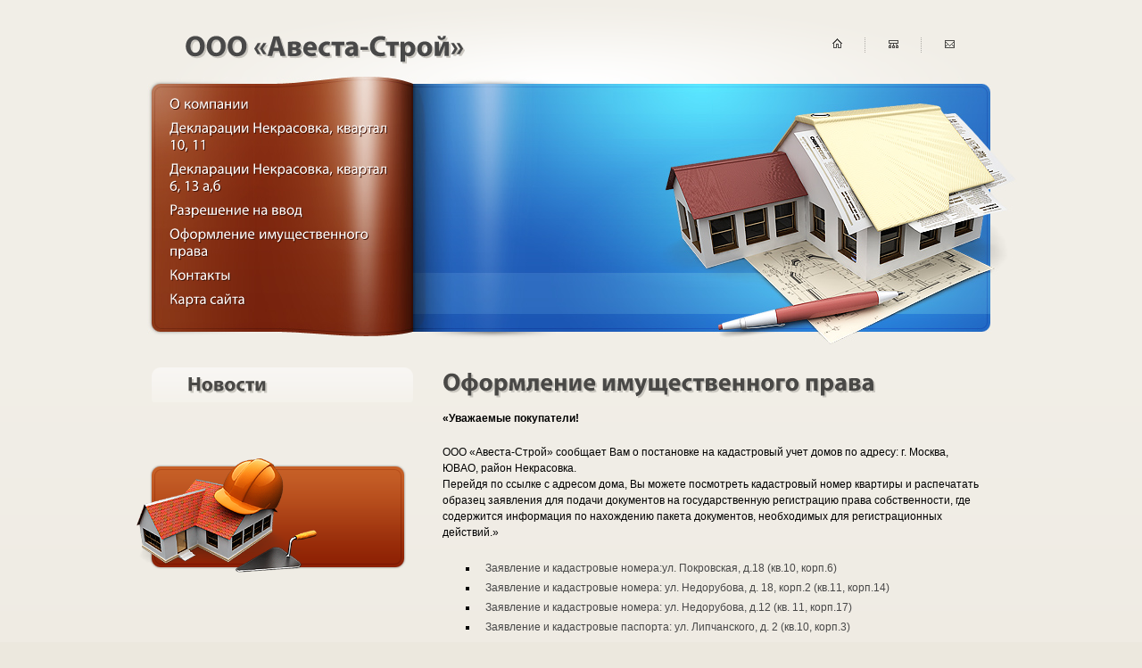

--- FILE ---
content_type: text/html; charset=UTF-8
request_url: http://old.avestastroy.ru/registration.html
body_size: 2162
content:
<!DOCTYPE html>
<html>
<head>
<title>ООО «Авеста-Строй» | Оформление имущественного права</title>
<meta http-equiv="Content-Type" content="text/html; charset=utf-8" />
<meta name="description" content="Оформление имущественного права" />
<meta name="keywords" content="Оформление имущественного права" />
<link href="style.css" rel="stylesheet" type="text/css" />
<script src="js/jquery-1.3.2.min.js" type="text/javascript"></script>
<script src="js/maxheight.js" type="text/javascript"></script>
<script src="js/cufon-yui.js" type="text/javascript"></script>
<script src="js/cufon-replace.js" type="text/javascript"></script>
<script src="js/Myriad_Pro_400.font.js" type="text/javascript"></script>
<!--[if lt IE 7]>
	<script type="text/javascript" src="js/ie_png.js"></script>
	<script type="text/javascript">
		 ie_png.fix('.png, .banner img');
	</script>
<![endif]-->
</head>
<body id="page1" onload="new ElementMaxHeight()">
	<div id="main">
		<!-- header -->
		<div id="header">
			<div class="row-1">
				<div class="fleft"><a href="/">ООО «Авеста-Строй»</a></div>
				<div class="fright">
					<ul>
						<li><a href="/"><img src="images/pic1.gif" alt="" /></a></li>
						<li><a href="sitemap.html"><img src="images/pic2.gif" alt="" /></a></li>
						<li class="last"><a href="mailto:ukobl@bk.ru"><img src="images/pic3.gif" alt="" /></a></li>
					</ul>
				</div>
			</div>
			<div class="row-2">
				<div class="wrapper">
					<div class="col-1">
						<ul>
							<li><a href="about.html">О компании</a></li>
							<li><a href="declaration10-11.html">Декларации Некрасовка, квартал 10, 11</a></li>
							<li><a href="declaration6-13.html">Декларации Некрасовка, квартал 6, 13 а,б</a></li>
							<li><a href="permission.html">Разрешение на ввод</a></li>
							<li><a href="registration.html">Оформление имущественного права</a></li>
							<li><a href="contacts.html">Контакты</a></li>
							<li><a href="sitemap.html">Карта сайта</a></li>
						</ul>
					</div>
					<div class="col-2"></div>
				</div>
			</div>
		</div>
		<!-- content -->
		<div id="content">
			<div class="indent">
				<div class="container">
					<div class="col-1">
						<h4><em><b>Новости</b></em></h4>
						<div class="indent1">
							<script type="text/javascript" src='http://news.yandex.ru/common.js'></script>
							<script type="text/javascript">m_index = false;</script>
							<script type="text/javascript" src='http://news.yandex.ru/ru/realty5.utf8.js' charset='utf-8'></script>
							<script type="text/javascript">
                            str = '<ul>';
                            if ((aObj = eval('m_realty')) && (aObj.length > 0)) {
                            for (j = 0; j < aObj.length; j++) {
                                str += '<li>' + aObj[j].date + '&nbsp;<sup>' + aObj[j].time + '</sup><a target=_blank href=' + aObj[j].url + '>' + aObj[j].title + '</a></li>';
                            }
                            document.write(str);
                            }; function ya_format_date(timestamp) {
                                var d = (new Date(timestamp * 1000)).toLocaleTimeString().split(':');
                                return [d[0], d[1]].join(':').replace(/d{1,2}:d{1,2}(:d{1,2})/, '');
                            }

							</script>
						</div>
						<div class="banner"><img src="images/banner.png" alt="" /></div>
					</div>
					<div class="col-2">
						<div class="indent2">
							<div class="indent3">
								<h3>Оформление имущественного права</h3>
								<p><strong>«Уважаемые покупатели!</strong></p>
								<p>
									ООО «Авеста-Строй» сообщает Вам о постановке на кадастровый учет домов по адресу: г. Москва, ЮВАО, район Некрасовка.<br/>
									Перейдя по ссылке с адресом дома, Вы можете посмотреть кадастровый номер квартиры и распечатать образец заявления для подачи документов на государственную регистрацию права собственности, где содержится информация по нахождению пакета документов, необходимых для регистрационных действий.»
								</p>
								<ul>
									<li>
										<a href="/files/pdf/registration/ул. Покровская, д.18 (кв.10, корп.6) заявление и кадастровые номера.pdf">Заявление и кадастровые номера:ул. Покровская, д.18 (кв.10, корп.6)</a>
									</li>
									<li>
										<a href="/files/pdf/registration/ул. Недорубова, д. 18, корп.2 (кв.11, корп.14) заявление и кадастровые номера.pdf">Заявление и кадастровые номера: ул. Недорубова, д. 18, корп.2 (кв.11, корп.14)</a>
									</li>
									<li>
										<a href="/files/pdf/registration/ул. Недорубова, д.12 (кв. 11, корп.17) заявление и кадастровые номера.pdf">Заявление и кадастровые номера: ул. Недорубова, д.12 (кв. 11, корп.17)</a>
									</li>
									<li>
										<a href="/files/pdf/registration/ул. Липчанского, д. 2 (кв.10, корп.3) заявление и кадастровые паспорта.pdf">Заявление и кадастровые паспорта: ул. Липчанского, д. 2 (кв.10, корп.3)</a>
									</li>
									<li>
										<a href="/files/pdf/registration/ул. Липчанского, д. 4 (кв.11, корп.5) заявление и кадастровые паспорта.pdf">Заявление и кадастровые паспорта: ул. Липчанского, д. 4 (кв.11, корп.5)</a>
									</li>
									<li>
										<a href="/files/pdf/registration/ул. Липчанского, д. 6 (кв.11, корп.6) заявление и кадастровые номера.pdf">Заявление и кадастровые паспорта: ул. Липчанского, д. 6 (кв.11, корп.6)</a>
									</li>
									<li>
										<a href="/files/pdf/registration/ул. Липчанского, д. 8 (кв.11, корп.7) заявление.pdf">Заявление и кадастровые паспорта: ул. Липчанского, д. 8 (кв.11, корп.7)</a>
									</li>
									
									<li>
										<a href="/files/pdf/registration/ул. Недорубова, д. 10 (кв.11, корп.1) заявление и кадастровые номера.pdf">Заявление и кадастровые паспорта: ул. Недорубова, д. 10 (кв.11, корп.1)</a>
									</li>
									<li>
										<a href="/files/pdf/registration/ул. Недорубова, д. 11 (кв.10, корп.5) заявление и кадастровые номера.pdf">Заявление и кадастровые паспорта: ул. Недорубова, д. 11 (кв.10, корп.5)</a>
									</li>
									<li>
										<a href="/files/pdf/registration/ул. Недорубова, д. 14 (кв.11, корп.2) заявление и кадастровые номера.pdf">Заявление и кадастровые паспорта: ул. Недорубова, д. 14 (кв.11, корп.2)</a>
									</li>
									<li>
										<a href="/files/pdf/registration/ул. Недорубова, д. 15 (кв.10, корп.4) заявление и кадастровые паспорта.pdf">Заявление и кадастровые паспорта: ул. Недорубова, д. 15 (кв.10, корп.4)</a>
									</li>
									<li>
										<a href="/files/pdf/registration/ул. Недорубова, д. 18, корп.1 (кв.11, корп.3) заявление.pdf">Заявление и кадастровые паспорта: ул. Недорубова, д. 18, корп.1 (кв.11, корп.3)</a>
									</li>
									<li>
										<a href="/files/pdf/registration/ул. Недорубова, д. 20, корп.1 (кв.11, корп.4) заявление и кадастровые номера.pdf">Заявление и кадастровые паспорта: ул. Недорубова, д. 20, корп.1 (кв.11, корп.4)</a>
									</li>
									<li>
										<a href="/files/pdf/registration/ул. Недорубова, д. 20, корп.2 (кв.11, корп.11) заявление и кадастровые номера.pdf">Заявление и кадастровые паспорта: ул. Недорубова, д. 20 (кв.11, корп.11)</a>
									</li>
								</ul>
							</div>
						</div>
					</div>
					<div class="clear"></div>
				</div>
			</div>
		</div>
		<!-- footer -->
		<div id="footer">
			<div class="indent">
				<div class="flef">© 2013, ООО «Авеста-Строй»</div><div class="fright">123317, г. Москва, Стрельбищенский пер. д. 30, стр.1А</div>
			</div>
		</div>
	</div>
		<script type="text/javascript"> Cufon.now(); </script>
</body>
</html>

--- FILE ---
content_type: text/css
request_url: http://old.avestastroy.ru/style.css
body_size: 1783
content:
/* TAGS */
* {margin:0;padding:0}
html {min-width:1000px} 
body {background:url(images/tail-body.gif) repeat-x left top #ece8de;font-family:Arial,Helvetica,sans-serif;font-size:100%;line-height:1em;color:#000;min-width:1000px}
object {vertical-align:top;outline:none}
input, textarea, select {font-family:Arial,Helvetica,sans-serif;font-size:1em;vertical-align:middle;font-weight:normal}
fieldset {border:0}
p {margin:0;padding:0}
img {border:0;vertical-align:top;text-align:left}
ul {list-style:none}
/* GLOBAL */
#header, #content, #footer {font-size:0.75em;width:1000px;margin:0 auto}
.col-1, .col-2, .col-3 {float:left}
/* ALIGMENT */
.fleft {float:left; font-size:32px; font-weight:bold; margin-top:20px}
.fleft a { color:#484848;}
.fright {float:right}
.clear {clear:both}
.alignright {text-align:right}
.aligncenter {text-align:center}
.wrapper {width:100%;overflow:hidden}
.container {width:100%}
/* FORMS */
#contacts-form {clear:right;width:100%;overflow:hidden;}
#contacts-form fieldset {border:none;float:left;}
#contacts-form .field {clear:both}
#contacts-form label {float:left;width:97px;line-height:16px;padding:0 0 8px 2px;font-weight:bold;color:#000}
#contacts-form input {width:230px;float:left;padding:0 0 0 3px;border:1px solid #000;background:#f8f6f3;color:#000}
#contacts-form textarea {width:477px;height:445px;float:left;background:#f8f6f3;padding:0 0 0 3px;border:1px solid #000;color:#000;margin-bottom:15px;overflow:auto}
/* LISTS */
.list {margin-top:-16px}
.list li {width:100%;overflow:hidden;vertical-align:top;line-height:1.5em;padding-top:16px}
.list li img {float:left;margin:0 15px 0 0}
.list li a {color:#000;text-decoration:none;font-weight:bold}
.list li a:hover {text-decoration:underline}
.list1 {padding-bottom:15px;margin:0}
.list1 li {padding:0 0 7px 8px;font-weight:bold;background:url(images/arrow.gif) no-repeat left 5px}
.list1 li ul {padding:8px 0 0 0;margin-bottom:-6px}
/* OTHER */
.img-indent {padding-bottom:15px;margin-left:-9px;}
.img-box1 {width:100%;overflow:hidden}
.img-box1 img {float:left;margin:0 20px 0 0}
p {margin-bottom:20px;line-height:1.5em}
p.m10 {margin-bottom:10px;line-height:1.5em}
.p0 {margin-bottom:0}
.phone {float:right;margin-right:30px}
.banner {position:relative;margin-left:-17px}
.banner a {cursor:pointer}
/* TXT, LINKS, LINES, TITLES */
a {color:#1b57b5;outline:none}
a:hover {text-decoration:none}
h3 {font-size:28px;line-height:1.2em;color:#494846;margin-bottom:15px}
h4 {color:#494846;font-size:22px;line-height:1.2em;margin-bottom:23px}
h5 {font-size:1em;line-height:1.5em;margin-bottom:5px}
/* BOXES */
.box {background:#f0ece5;width:100%}
.box .border-top {background:url(images/border-top.gif) repeat-x left top}
.box .border-bot {background:url(images/border-bot.gif) repeat-x left bottom}
.box .border-left {background:url(images/border-left.gif) repeat-y left top}
.box .border-right {background:url(images/border-right.gif) repeat-y right top}
.box .left-top-corner {background:url(images/left-top-corner.gif) no-repeat left top}
.box .right-top-corner {background:url(images/right-top-corner.gif) no-repeat right top}
.box .left-bot-corner {background:url(images/left-bot-corner.gif) no-repeat left bottom;width:100%}
.box .right-bot-corner {background:url(images/right-bot-corner.gif) no-repeat right bottom}
.box .inner {padding:22px 22px 24px 31px;min-height:244px;height:auto!important;height:244px}
/* HEADER */
#header {height:386px;background:url(images/header-top.gif) no-repeat left top}
#header .row-1 {height:86px;width:100%;overflow:hidden}
#header .row-1 .fleft {padding:18px 0 0 67px}
#header .row-1 .fright {padding:42px 70px 0 0}
#header .row-1 .fright ul li {float:left;padding:1px 26px 0 0;margin-right:26px;background:url(images/line-ver.gif) repeat-y right top}
#header .row-1 .fright ul li.last {background:none;padding-right:0;margin-right:0}
#header .row-2 {height:300px;padding:0 0 0 25px}
#header .row-2 .col-1 {width:298px;height:291px;background:url(images/nav-bg.jpg) no-repeat left top}
#header .row-2 .col-1 ul {padding:20px 10px 0 25px}
#header .row-2 .col-1 ul li {font-size:16px;line-height:1.2em;padding-bottom:8px;}
#header .row-2 .col-1 ul li a {text-decoration:none;color:#fff}
#header .row-2 .col-1 ul li a:hover {border-bottom:2px solid #fff}
#header .row-2 .col-2 {width:677px;height:300px;position:relative;background:url(images/header-bg.jpg) no-repeat left top}
#header .row-2 .col-2 span {display:block;padding:44px 0 0 51px}
#header .row-2 .col-2 ul {position:absolute;left:43px;bottom:46px}
#header .row-2 .col-2 ul li {float:left;font-size:16px;line-height:1.2em;padding-right:17px;margin-right:17px;border-right:2px solid #fff;text-transform:uppercase}
#header .row-2 .col-2 ul li.last {border-right:0;padding-right:0;margin-right:0}
#header .row-2 .col-2 ul li a {color:#fff;display:block;text-decoration:none;border-bottom:2px solid #fff}
#header .row-2 .col-2 ul li a:hover {border-bottom:0}
/* CONTENT */
#content .indent {padding:26px 28px 0 30px}
#content .indent1 {padding:0 34px 40px 40px}
#content .indent1 a { display:block;}
#content .indent2 {padding:0 10px 0 21px}
#content .indent3 {padding-bottom:10px}
#content .indent3 ul { padding:0 0 10px 40px; }
#content .indent3 ul li { list-style:square; padding:3px 8px;}
#content .indent3 ul li a { color:#484848; text-decoration:none;}
#content .indent3 ul li a:hover { text-decoration:underline;}
#content .inner_copy {border:0;color:#f00;float:left;width:0px;margin:0;overflow:hidden;line-height:1px;padding:0;font-size:11px}
#content .col-1 {width:293px;margin-right:12px}
#content .col-1 h4 {background:url(images/title-tail.gif) repeat-x left top}
#content .col-1 h4 em {display:block;background:url(images/title-left.gif) no-repeat left top}
#content .col-1 h4 b {display:block;background:url(images/title-right.gif) no-repeat right top;padding:6px 0 7px 40px}
#content .col-1 ul li {line-height:1.5em;padding-bottom:20px}
#content .col-1 ul li a {color:#000;font-weight:bold;text-decoration:none}
#content .col-1 ul li a:hover {text-decoration:underline}
#content .col-2 {width:637px}
#content .col-2 .col-1 {width:203px;margin-right:14px}
#content .col-2 .col-2 {width:203px;margin-right:14px}
#content .col-2 .col-3 {width:203px}
/* FOOTER */
#footer {height:93px}
#footer .indent {padding:41px 171px 0 70px}
#footer a {color:#1b57b5}
#footer img {position:relative;top:-4px}

--- FILE ---
content_type: application/javascript
request_url: http://old.avestastroy.ru/js/cufon-replace.js
body_size: 401
content:
Cufon.replace('#header .row-2 .col-1 ul li', { fontFamily: 'Myriad Pro', textShadow: '1px 1px #461507', hover: true });
Cufon.replace('#header .row-2 .col-2 ul li', { fontFamily: 'Myriad Pro', textShadow: '1px 1px #1a4da8' });
Cufon.replace('h3, h4', { fontFamily: 'Myriad Pro', textShadow: '2px 2px #cac7c0' });
Cufon.replace('.fleft', { fontFamily: 'Myriad Pro', textShadow: '2px 2px #cac7c0' });

--- FILE ---
content_type: application/javascript
request_url: http://old.avestastroy.ru/js/Myriad_Pro_400.font.js
body_size: 18279
content:
/*!
 * The following copyright notice may not be removed under any circumstances.
 * 
 * Copyright:
 * � 1992, 1994, 1997, 2000, 2004 Adobe Systems Incorporated. All rights reserved.
 * 
 * Trademark:
 * Myriad is either a registered trademark or a trademark of Adobe Systems
 * Incorporated in the United States and/or other countries.
 * 
 * Full name:
 * MyriadPro-Regular
 * 
 * Manufacturer:
 * Adobe Systems Incorporated
 * 
 * Designer:
 * Robert Slimbach and Carol Twombly
 * 
 * Vendor URL:
 * http://www.adobe.com/type
 * 
 * License information:
 * http://www.adobe.com/type/legal.html
 */
Cufon.registerFont({"w":184,"face":{"font-family":"Myriad Pro","font-weight":400,"font-stretch":"normal","units-per-em":"360","panose-1":"2 11 5 3 3 4 3 2 2 4","ascent":"270","descent":"-90","bbox":"-3 -296 299 90","underline-thickness":"18","underline-position":"-18","stemh":"24","stemv":"32","unicode-range":"U+0020-U+0451"},"glyphs":{" ":{"w":76},"!":{"d":"54,-70r-25,0r-5,-173r35,0xm41,4v-13,0,-21,-9,-21,-22v0,-13,9,-23,21,-23v13,0,22,10,22,23v0,13,-9,22,-22,22","w":82},"\"":{"d":"18,-247r32,0r-6,87r-20,0xm72,-247r31,0r-6,87r-19,0","w":121,"k":{",":41,".":41}},"#":{"d":"68,-92r37,0r7,-52r-37,0xm55,0r-22,0r10,-71r-30,0r0,-21r33,0r7,-52r-31,0r0,-21r34,0r10,-69r20,0r-9,69r38,0r9,-69r21,0r-9,69r30,0r0,21r-33,0r-6,52r31,0r0,21r-35,0r-9,71r-21,0r9,-71r-38,0","w":178},"$":{"d":"101,31r-23,0r0,-36v-21,0,-42,-7,-55,-16r9,-24v25,21,97,23,95,-20v0,-20,-14,-32,-41,-43v-37,-14,-59,-31,-59,-62v0,-30,21,-53,54,-58r0,-37r22,0r0,35v22,1,37,7,47,13r-9,24v-8,-4,-22,-13,-45,-13v-28,0,-38,17,-38,31v0,19,12,31,44,41v73,23,76,112,-1,128r0,37"},"%":{"d":"67,-238v33,0,55,25,55,70v0,49,-26,74,-56,74v-29,0,-55,-24,-55,-71v0,-47,25,-73,56,-73xm66,-219v-20,0,-30,23,-30,53v0,30,10,53,30,53v21,0,30,-23,30,-54v0,-28,-8,-52,-30,-52xm84,4r-21,0r138,-242r20,0xm220,-141v33,0,54,25,54,70v0,49,-26,74,-56,74v-29,0,-55,-24,-55,-71v0,-47,26,-73,57,-73xm219,-122v-20,0,-31,23,-31,53v0,30,12,52,31,52v21,0,30,-22,30,-53v0,-28,-8,-52,-30,-52","w":285},"&":{"d":"217,0r-38,0v-7,-7,-13,-14,-22,-24v-43,50,-146,28,-146,-40v0,-34,22,-55,48,-72v-36,-40,-23,-109,41,-111v30,0,54,21,54,52v0,27,-17,45,-54,66r59,67v11,-17,19,-39,24,-70r29,0v-6,38,-17,68,-35,89xm41,-69v0,53,74,63,100,27r-68,-76v-13,8,-32,23,-32,49xm98,-225v-42,0,-35,58,-12,79v24,-14,40,-27,40,-48v0,-15,-8,-31,-28,-31","w":217},"(":{"d":"70,-250r25,0v-58,61,-58,232,0,294r-25,0v-23,-30,-47,-77,-47,-147v0,-71,24,-117,47,-147","w":102,"k":{"\u0414":-8,"\u041b":5,"\u0422":-13,"\u042a":-13,"\u0423":-4,"\u0427":9,"\u042f":4,"\u0447":18,"\u0434":-6,"\u0442":8,"\u044a":8,"\u0443":6,"\u044f":5}},")":{"d":"32,44r-25,0v26,-36,46,-83,46,-148v0,-64,-20,-110,-46,-146r25,0v23,30,47,76,47,147v0,71,-24,116,-47,147","w":102},"*":{"d":"97,-247r21,13r-34,45r55,-7r0,25v-18,-1,-39,-7,-55,-6r35,43r-23,13v-8,-16,-13,-35,-22,-50r-24,50r-20,-13r34,-44r-53,7r0,-25v17,1,38,7,53,6r-34,-44r22,-12v8,16,13,35,23,50","w":149},"+":{"d":"96,-192r23,0r0,85r81,0r0,22r-81,0r0,85r-23,0r0,-85r-82,0r0,-22r82,0r0,-85","w":214},",":{"d":"28,42r-22,2v8,-21,17,-60,21,-86r36,-3v-8,31,-25,70,-35,87","w":74,"k":{"\"":37,"'":37}},"-":{"d":"11,-109r89,0r0,23r-89,0r0,-23","w":110,"k":{"\u0414":5,"\u041b":3,"\u0422":12,"\u042a":12,"\u0423":12,"\u0416":6,"\u0427":5,"\u0425":10,"\u042f":3,"\u041c":1,"\u0447":3,"\u0434":6,"\u043b":4,"\u0442":4,"\u044a":4,"\u0443":4,"\u044f":2,"\u0436":5,"\u0445":2}},".":{"d":"40,4v-13,0,-21,-10,-21,-23v0,-13,8,-22,21,-22v13,0,22,9,22,22v0,13,-9,23,-22,23","w":74,"k":{"\"":37,"'":37}},"\/":{"d":"24,14r-24,0r100,-261r25,0","w":123},"0":{"d":"94,-238v49,0,78,43,78,118v0,80,-30,124,-82,124v-46,0,-77,-43,-77,-120v0,-78,33,-122,81,-122xm93,-213v-28,0,-48,33,-48,97v0,61,18,95,47,95v32,0,48,-37,48,-97v0,-58,-14,-95,-47,-95"},"1":{"d":"85,0r-1,-204r-40,21r-7,-24v25,-10,40,-31,79,-27r0,234r-31,0"},"2":{"d":"166,0r-150,0v-4,-27,13,-32,25,-44v58,-58,87,-87,87,-122v0,-24,-11,-46,-46,-46v-21,0,-39,11,-50,20r-10,-22v16,-14,39,-24,66,-24v50,0,72,35,72,68v0,47,-55,100,-100,144r106,0r0,26"},"3":{"d":"15,-12r9,-24v9,6,30,14,52,14v41,0,53,-26,53,-45v-1,-39,-38,-50,-79,-47r0,-24v35,2,66,-5,70,-39v5,-40,-68,-42,-88,-20r-8,-23v12,-9,36,-18,61,-18v81,0,88,90,24,111v80,20,64,134,-33,131v-26,0,-49,-8,-61,-16"},"4":{"d":"144,0r-30,0r0,-64r-109,0r0,-21r105,-149r34,0r0,145r33,0r0,25r-33,0r0,64xm114,-89r0,-114v-22,44,-50,75,-77,114r77,0"},"5":{"d":"58,-147v54,-8,99,16,103,71v5,69,-93,99,-146,66r8,-25v32,22,110,16,106,-37v6,-40,-50,-60,-100,-50r15,-112r112,0r0,27r-89,0"},"6":{"d":"150,-238r0,26v-61,-1,-104,42,-104,85v34,-49,127,-26,127,49v0,43,-29,82,-78,82v-50,0,-83,-39,-83,-100v0,-89,51,-139,138,-142xm141,-77v6,-66,-92,-70,-97,-10v-8,78,99,90,97,10"},"7":{"d":"21,-234r147,0r0,21r-102,213r-33,0r102,-208r-114,0r0,-26"},"8":{"d":"60,-122v-66,-28,-39,-119,35,-116v78,3,91,83,29,113v76,24,52,129,-32,129v-91,0,-104,-102,-32,-126xm93,-19v28,0,46,-18,46,-42v0,-28,-19,-42,-51,-51v-56,11,-57,91,5,93xm93,-215v-26,0,-41,17,-41,37v0,23,18,36,45,43v42,-9,52,-78,-4,-80"},"9":{"d":"35,4r0,-26v59,3,99,-33,104,-86v-37,49,-124,20,-124,-47v0,-44,32,-83,80,-83v95,0,90,167,37,208v-27,21,-56,34,-97,34xm46,-157v0,60,94,66,94,14v0,-40,-15,-71,-48,-71v-27,0,-46,24,-46,57"},":":{"d":"40,-123v-13,0,-21,-9,-21,-22v0,-13,8,-23,21,-23v13,0,22,10,22,23v0,13,-9,22,-22,22xm40,4v-13,0,-21,-9,-21,-22v0,-13,8,-23,21,-23v13,0,22,10,22,23v0,13,-9,22,-22,22","w":74,"k":{"\u0414":-2,"\u0427":1,"\u0434":-2,"\u0442":-4,"\u044a":-4}},";":{"d":"28,42r-22,2v8,-21,18,-60,22,-86r35,-3v-9,31,-25,70,-35,87xm43,-123v-13,0,-21,-9,-21,-22v0,-13,9,-23,21,-23v13,0,21,10,21,23v0,13,-8,22,-21,22","w":74,"k":{"\u0414":-2,"\u0427":1,"\u0434":-2,"\u0442":-4,"\u044a":-4}},"<":{"d":"24,-86r0,-19r167,-87r0,25r-141,72r141,70r0,25","w":214},"=":{"d":"200,-121r-186,0r0,-22r186,0r0,22xm200,-51r-186,0r0,-21r186,0r0,21","w":214},">":{"d":"191,-106r0,20r-167,86r0,-25r142,-71r-142,-71r0,-25","w":214},"?":{"d":"79,-69r-28,0v-17,-43,45,-86,47,-121v2,-34,-50,-39,-71,-20r-9,-22v12,-9,33,-15,52,-15v77,3,68,77,29,116v-20,20,-24,37,-20,62xm64,4v-13,0,-21,-9,-21,-22v0,-13,8,-23,21,-23v13,0,22,10,22,23v0,13,-9,22,-22,22","w":146},"@":{"d":"117,-43v36,0,47,-52,52,-89v-40,-13,-76,21,-75,62v0,16,7,27,23,27xm183,8r6,15v-79,38,-175,-4,-174,-98v0,-74,52,-138,132,-138v63,0,105,44,105,104v0,54,-30,86,-64,86v-14,0,-28,-10,-27,-32r-2,0v-20,43,-87,45,-89,-14v-2,-58,63,-103,124,-78r-13,66v-5,27,-1,40,11,40v18,0,39,-24,39,-66v0,-52,-31,-90,-87,-90v-59,0,-108,47,-108,120v0,82,80,118,147,85","w":265},"[":{"d":"95,40r-65,0r0,-287r65,0r0,20r-41,0r0,248r41,0r0,19","w":102,"k":{"\u0414":-8,"\u041b":5,"\u0422":-13,"\u042a":-13,"\u0423":-4,"\u0427":9,"\u042f":4,"\u0447":18,"\u0434":-6,"\u0442":8,"\u044a":8,"\u0443":6,"\u044f":5}},"\\":{"d":"123,14r-24,0r-98,-261r24,0","w":122},"]":{"d":"7,-247r66,0r0,287r-66,0r0,-19r41,0r0,-248r-41,0r0,-20","w":102},"^":{"d":"193,-68r-25,0r-61,-140r-60,140r-25,0r74,-166r22,0","w":214},"_":{"d":"0,27r180,0r0,18r-180,0r0,-18","w":180},"{":{"d":"33,-9v-1,-35,28,-81,-23,-85r0,-19v52,-2,21,-52,23,-86v2,-35,24,-50,60,-48r0,20v-72,-7,3,109,-56,124v59,6,-19,127,56,124r0,19v-35,1,-58,-10,-60,-49","w":102,"k":{"\u0414":-8,"\u041b":5,"\u0422":-13,"\u042a":-13,"\u0423":-4,"\u0427":9,"\u042f":4,"\u0447":18,"\u0434":-6,"\u0442":8,"\u044a":8,"\u0443":6,"\u044f":5}},"|":{"d":"31,-270r24,0r0,360r-24,0r0,-360","w":86},"}":{"d":"69,-199v1,34,-28,84,23,86r0,19v-52,3,-21,50,-23,85v-2,39,-25,51,-60,49r0,-19v72,7,-2,-109,55,-125v-58,-7,20,-126,-55,-123r0,-20v36,-2,58,13,60,48","w":102},"~":{"d":"197,-129v-1,98,-90,33,-137,23v-13,0,-20,8,-21,30r-21,0v-1,-36,17,-54,42,-54v23,0,71,32,96,31v13,0,20,-10,20,-30r21,0","w":214},"'":{"d":"18,-247r32,0r-6,87r-20,0","w":67,"k":{",":41,".":41}},"\u00ab":{"d":"84,-157r-49,66r49,67r-26,0r-48,-67r48,-66r26,0xm143,-157r-49,66r49,67r-26,0r-48,-67r48,-66r26,0","w":150,"k":{"\u0414":-1,"\u0422":5,"\u042a":5,"\u0425":2,"\u042f":-1,"\u0447":1,"\u0434":-1,"\u0442":-2,"\u044a":-2}},"\u00bb":{"d":"57,-91r-49,-66r26,0r48,66r-48,67r-25,0xm115,-91r-48,-66r26,0r47,66r-47,67r-26,0","w":150,"k":{"\u0414":2,"\u041b":1,"\u0422":6,"\u042a":6,"\u0423":7,"\u0416":3,"\u0427":5,"\u042f":3,"\u0447":2,"\u0434":1,"\u043b":1,"\u0442":3,"\u044a":3,"\u0443":4,"\u044f":2,"\u0436":2,"\u0445":4}},"`":{"d":"8,-249r35,0r31,51r-22,0","w":108},"\u0401":{"d":"153,-140r0,26r-94,0r0,88r105,0r0,26r-137,0r0,-243r131,0r0,27r-99,0r0,76r94,0xm59,-260v-11,0,-18,-8,-18,-18v0,-10,8,-18,18,-18v10,0,17,8,17,18v0,10,-7,18,-17,18xm125,-260v-10,0,-17,-8,-17,-18v0,-10,8,-18,18,-18v10,0,17,8,17,18v0,10,-7,18,-18,18","w":177,"k":{"\u0414":-7,"\u0417":-3,"\u042d":-3,"\u041b":-9,"\u0422":-2,"\u042a":-2,"\u0423":-3,"\u0427":5,"\u042f":-3,"\u0431":1,"\u0447":5,"\u0434":-4,"\u0437":-3,"\u044d":-3,"\u0444":3,"\u043b":-5,"\u0442":5,"\u044a":5,"\u0435":3,"\u043e":3,"\u0441":3,"\u0451":3,"\u0443":2,"\u044f":-3,"\u0436":-3}},"\u0410":{"d":"153,-76r-86,0r-26,76r-32,0r82,-243r38,0r83,243r-33,0xm73,-101r73,0r-37,-114v-9,39,-24,77,-36,114","w":220},"\u0411":{"d":"182,-77v1,75,-85,86,-155,76r0,-242r136,0r0,27r-104,0r0,65v64,-9,122,12,123,74xm149,-77v-1,-46,-45,-57,-90,-50r0,103v44,8,91,-7,90,-53","w":196,"k":{"\u0414":4,"\u0417":3,"\u042d":3,"\u0424":3,"\u041b":-2,"\u0422":15,"\u042a":15,"\u041e":4,"\u0421":4,"\u0423":6,"\u0416":3,"\u0410":3,"\u0401":1,"\u0411":1,"\u0412":1,"\u0413":1,"\u0415":1,"\u0418":1,"\u0419":1,"\u041a":1,"\u041d":1,"\u041f":1,"\u0420":1,"\u0426":1,"\u0428":1,"\u0429":1,"\u042b":1,"\u042c":1,"\u042e":1,"\u0427":15,"\u0425":7,"\u0447":3,"\u0434":1,"\u043b":-1,"\u0442":12,"\u044a":12,"\u0443":7,"\u043c":-1,"\u0445":4}},"\u0412":{"d":"180,-69v0,71,-85,76,-153,68r0,-238v57,-10,144,-11,144,55v0,24,-17,43,-41,54v23,6,50,25,50,61xm59,-218r0,78v42,4,81,-8,81,-41v0,-38,-47,-43,-81,-37xm59,-116r0,92v40,6,89,-1,88,-45v0,-42,-42,-50,-88,-47","w":195,"k":{"\u0414":1,"\u0424":4,"\u041b":-1,"\u0422":2,"\u042a":2,"\u041e":3,"\u0421":3,"\u0423":5,"\u0416":2,"\u0427":8,"\u0425":3,"\u042f":-2,"\u0447":7,"\u0434":1,"\u0444":-1,"\u043b":-1,"\u0442":2,"\u044a":2,"\u0435":-1,"\u043e":-1,"\u0441":-1,"\u0451":-1,"\u0443":1,"\u0445":4}},"\u0413":{"d":"27,-243r129,0r0,27r-97,0r0,216r-32,0r0,-243","w":155,"k":{"\u0414":18,"\u0417":-5,"\u042d":-5,"\u0424":15,"\u041b":9,"\u0422":-15,"\u042a":-15,"\u041e":13,"\u0421":13,"\u0423":-14,"\u0416":-7,"\u0410":29,"\u0427":3,"\u042f":2,"\u041c":3,"\u0430":29,"\u0431":9,"\u0447":32,"\u0434":36,"\u0437":22,"\u044d":22,"\u0444":31,"\u043b":32,"\u0442":22,"\u044a":22,"\u0435":33,"\u043e":33,"\u0441":33,"\u0451":33,"\u0443":17,"\u044f":28,"\u0436":22,"\u043c":28,"\u0445":21,"\u0432":24,"\u0433":24,"\u0438":24,"\u0439":24,"\u043a":24,"\u043d":24,"\u043f":24,"\u0440":24,"\u0446":24,"\u0448":24,"\u0449":24,"\u044b":24,"\u044c":24,"\u044e":24,")":-11,"]":-11,"}":-11,":":21,";":21,",":24,".":24,"-":26,"\u00bb":18,"\u00ab":13}},"\u0414":{"d":"58,-243r135,0r0,217r22,1r-3,83r-24,0r-2,-58r-153,0r-2,58r-25,0r-2,-83r18,-1v34,-50,38,-128,36,-217xm87,-217v2,78,-3,147,-32,191r107,0r0,-191r-75,0","w":226,"k":{"\u0414":-5,"\u0417":-2,"\u042d":-2,"\u0424":4,"\u041b":-5,"\u0422":4,"\u042a":4,"\u041e":3,"\u0421":3,"\u0423":1,"\u0416":-2,"\u0410":-1,"\u0427":6,"\u042f":-3,"\u0430":-2,"\u0431":2,"\u0447":7,"\u0434":-5,"\u0437":-3,"\u044d":-3,"\u0444":3,"\u043b":-5,"\u0442":6,"\u044a":6,"\u0435":2,"\u043e":2,"\u0441":2,"\u0451":2,"\u0443":2,"\u044f":-3,"\u0436":-3,"\u0445":-1,",":-7,".":-7}},"\u0415":{"d":"153,-140r0,26r-94,0r0,88r105,0r0,26r-137,0r0,-243r131,0r0,27r-99,0r0,76r94,0","w":177,"k":{"\u0414":-7,"\u0417":-3,"\u042d":-3,"\u041b":-9,"\u0422":-2,"\u042a":-2,"\u0423":-3,"\u0427":5,"\u042f":-3,"\u0431":1,"\u0447":5,"\u0434":-4,"\u0437":-3,"\u044d":-3,"\u0444":3,"\u043b":-5,"\u0442":5,"\u044a":5,"\u0435":3,"\u043e":3,"\u0441":3,"\u0451":3,"\u0443":2,"\u044f":-3,"\u0436":-3}},"\u0416":{"d":"4,0v24,-50,25,-124,90,-131r-86,-112r36,0r76,108r9,0r0,-108r30,0r0,108r10,0r75,-108r37,0r-86,112v65,5,65,82,89,131r-32,0v-23,-46,-19,-120,-93,-111r0,111r-30,0r0,-111v-74,-8,-71,64,-93,111r-32,0","w":288,"k":{"\u0414":-11,"\u0417":-5,"\u042d":-5,"\u0424":8,"\u041b":-13,"\u0422":-10,"\u042a":-10,"\u041e":7,"\u0421":7,"\u0423":-7,"\u0416":-6,"\u0410":-2,"\u0427":6,"\u0425":-3,"\u042f":-8,"\u0430":-4,"\u0431":3,"\u0447":14,"\u0434":-9,"\u0437":-5,"\u044d":-5,"\u043b":-10,"\u0442":8,"\u044a":8,"\u0435":1,"\u043e":1,"\u0441":1,"\u0451":1,"\u0443":7,"\u044f":-4,"\u0436":-5,"\u043c":-3,"\u0445":-4,"-":7}},"\u0417":{"d":"27,-205r-9,-23v41,-33,135,-23,135,41v0,31,-24,52,-50,60v34,4,59,25,59,60v0,75,-96,86,-151,55r8,-24v33,24,115,18,111,-32v-3,-41,-41,-48,-81,-46r0,-24v40,4,72,-15,72,-45v1,-47,-67,-44,-94,-22","w":177,"k":{"\u0414":1,"\u0424":4,"\u041b":-1,"\u0422":2,"\u042a":2,"\u041e":3,"\u0421":3,"\u0423":5,"\u0416":2,"\u0427":8,"\u0425":3,"\u042f":-2,"\u0447":7,"\u0434":1,"\u0444":-1,"\u043b":-1,"\u0442":2,"\u044a":2,"\u0435":-1,"\u043e":-1,"\u0441":-1,"\u0451":-1,"\u0443":1,"\u0445":4}},"\u0418":{"d":"27,-243r30,0r-2,206v33,-68,83,-140,123,-206r32,0r0,243r-30,0r2,-202v-33,70,-82,136,-121,202r-34,0r0,-243","w":236,"k":{"\u041b":-1,"\u0427":2,"\u0447":3,"\u0434":-1,"\u0437":-2,"\u044d":-2,"\u043b":-2,"\u0442":1,"\u044a":1,"\u0443":1,"\u044f":-1,"\u0436":-2,",":-2,".":-2}},"\u0419":{"d":"27,-243r30,0r-2,206v33,-68,83,-140,123,-206r32,0r0,243r-30,0r2,-202v-33,70,-82,136,-121,202r-34,0r0,-243xm72,-293r24,0v1,11,5,22,22,22v17,0,21,-10,22,-22r25,0v-2,24,-16,38,-47,38v-30,0,-44,-14,-46,-38","w":236,"k":{"\u041b":-1,"\u0427":2,"\u0447":3,"\u0434":-1,"\u0437":-2,"\u044d":-2,"\u043b":-2,"\u0442":1,"\u044a":1,"\u0443":1,"\u044f":-1,"\u0436":-2,",":-2,".":-2}},"\u041a":{"d":"158,0v-25,-46,-22,-119,-100,-111r0,111r-31,0r0,-243r31,0r0,108r10,0r83,-108r38,0r-92,112v68,7,68,83,95,131r-34,0","w":195,"k":{"\u0414":-11,"\u0417":-5,"\u042d":-5,"\u0424":8,"\u041b":-13,"\u0422":-10,"\u042a":-10,"\u041e":7,"\u0421":7,"\u0423":-7,"\u0416":-6,"\u0410":-2,"\u0427":6,"\u0425":-3,"\u042f":-8,"\u0430":-4,"\u0431":3,"\u0447":14,"\u0434":-9,"\u0437":-5,"\u044d":-5,"\u043b":-10,"\u0442":8,"\u044a":8,"\u0435":1,"\u043e":1,"\u0441":1,"\u0451":1,"\u0443":7,"\u044f":-4,"\u0436":-5,"\u043c":-3,"\u0445":-4,"-":7}},"\u041b":{"d":"-3,-22v71,-18,40,-139,47,-221r143,0r0,243r-32,0r0,-216r-80,0v-4,93,21,210,-74,219","w":213,"k":{"\u041b":-1,"\u0427":2,"\u0447":3,"\u0434":-1,"\u0437":-2,"\u044d":-2,"\u043b":-2,"\u0442":1,"\u044a":1,"\u0443":1,"\u044f":-1,"\u0436":-2,",":-2,".":-2}},"\u041c":{"d":"238,0r-11,-211v-19,67,-49,143,-73,210r-24,0r-39,-116v-13,-33,-19,-67,-29,-94r-11,211r-30,0r17,-243r40,0r67,199v16,-63,46,-137,68,-199r40,0r16,243r-31,0","w":289,"k":{"\u0414":-3,"\u0417":1,"\u042d":1,"\u0424":1,"\u041b":-4,"\u0423":1,"\u0410":3,"\u0427":6,"\u042f":-2,"\u0430":-1,"\u0447":5,"\u0434":-2,"\u0437":-3,"\u044d":-3,"\u043b":-2,"\u0442":1,"\u044a":1,"\u044f":-3,"\u0436":-3}},"\u041d":{"d":"27,-243r32,0r0,102r117,0r0,-102r32,0r0,243r-32,0r0,-114r-117,0r0,114r-32,0r0,-243","w":234,"k":{"\u041b":-1,"\u0427":2,"\u0447":3,"\u0434":-1,"\u0437":-2,"\u044d":-2,"\u043b":-2,"\u0442":1,"\u044a":1,"\u0443":1,"\u044f":-1,"\u0436":-2,",":-2,".":-2}},"\u041e":{"d":"126,-247v66,0,109,51,109,123v0,84,-51,128,-113,128v-64,0,-109,-50,-109,-123v0,-77,48,-128,113,-128xm124,-221v-52,0,-78,48,-78,101v0,52,29,98,78,98v50,0,78,-45,78,-100v0,-48,-26,-99,-78,-99","w":248,"k":{"\u0414":8,"\u0417":5,"\u042d":5,"\u041b":1,"\u0422":3,"\u042a":3,"\u0423":8,"\u0416":6,"\u0410":5,"\u0427":3,"\u0425":10,"\u042f":-1,"\u041c":1,"\u0447":-1,"\u0434":3,"\u0437":-3,"\u044d":-3,"\u0442":-5,"\u044a":-5,"\u0435":-1,"\u043e":-1,"\u0441":-1,"\u0451":-1,"\u0443":-4,"\u044f":-2,"\u043c":-2,"\u0445":2}},"\u041f":{"d":"27,-243r176,0r0,243r-32,0r0,-216r-112,0r0,216r-32,0r0,-243","w":230,"k":{"\u041b":-1,"\u0427":2,"\u0447":3,"\u0434":-1,"\u0437":-2,"\u044d":-2,"\u043b":-2,"\u0442":1,"\u044a":1,"\u0443":1,"\u044f":-1,"\u0436":-2,",":-2,".":-2}},"\u0420":{"d":"177,-174v0,61,-55,87,-118,77r0,97r-32,0r0,-240v64,-11,150,-6,150,66xm59,-217r0,94v42,11,90,-7,86,-49v5,-43,-48,-54,-86,-45","w":191,"k":{"\u0414":24,"\u0417":8,"\u042d":8,"\u0424":4,"\u041b":10,"\u041e":3,"\u0421":3,"\u0423":4,"\u0416":8,"\u0410":30,"\u0427":3,"\u0425":9,"\u041c":6,"\u0430":9,"\u0431":2,"\u0447":4,"\u0434":17,"\u0444":10,"\u043b":9,"\u0442":-2,"\u044a":-2,"\u0435":10,"\u043e":10,"\u0441":10,"\u0451":10,"\u0443":-1,"\u044f":3,"\u043c":5,"\u0432":5,"\u0433":5,"\u0438":5,"\u0439":5,"\u043a":5,"\u043d":5,"\u043f":5,"\u0440":5,"\u0446":5,"\u0448":5,"\u0449":5,"\u044b":5,"\u044c":5,"\u044e":5,":":8,";":8,",":50,".":50,"-":5,"\u00bb":3}},"\u0421":{"d":"190,-33r7,25v-80,33,-184,-4,-184,-111v0,-97,99,-152,184,-117r-7,26v-67,-29,-144,6,-144,90v0,79,75,116,144,87","w":208,"k":{"\u0414":-8,"\u0417":-7,"\u042d":-7,"\u0424":9,"\u041b":-13,"\u0422":-13,"\u042a":-13,"\u041e":7,"\u0421":7,"\u0423":-6,"\u0416":-5,"\u0410":-1,"\u0427":4,"\u0425":-3,"\u042f":-5,"\u0430":2,"\u0431":5,"\u0447":21,"\u0434":-4,"\u0437":-4,"\u044d":-4,"\u0444":6,"\u043b":-6,"\u0442":12,"\u044a":12,"\u0435":6,"\u043e":6,"\u0441":6,"\u0451":6,"\u0443":9,"\u0436":-5}},"\u0422":{"d":"73,0r0,-216r-73,0r0,-27r179,0r0,27r-74,0r0,216r-32,0","w":178,"k":{"\u0414":18,"\u0417":-5,"\u042d":-5,"\u0424":15,"\u041b":9,"\u0422":-15,"\u042a":-15,"\u041e":13,"\u0421":13,"\u0423":-14,"\u0416":-7,"\u0410":29,"\u0427":3,"\u042f":2,"\u041c":3,"\u0430":29,"\u0431":9,"\u0447":32,"\u0434":36,"\u0437":22,"\u044d":22,"\u0444":31,"\u043b":32,"\u0442":22,"\u044a":22,"\u0435":33,"\u043e":33,"\u0441":33,"\u0451":33,"\u0443":17,"\u044f":28,"\u0436":22,"\u043c":28,"\u0445":21,"\u0432":24,"\u0433":24,"\u0438":24,"\u0439":24,"\u043a":24,"\u043d":24,"\u043f":24,"\u0440":24,"\u0446":24,"\u0448":24,"\u0449":24,"\u044b":24,"\u044c":24,"\u044e":24,")":-11,"]":-11,"}":-11,":":21,";":21,",":24,".":24,"-":26,"\u00bb":18,"\u00ab":13}},"\u0423":{"d":"1,-243r35,0r49,104v7,13,10,31,18,43r53,-147r33,0v-31,71,-55,157,-96,217v-18,26,-41,34,-73,28r3,-26v32,7,50,-20,59,-40v3,-5,2,-9,-1,-15","w":187,"k":{"\u0414":18,"\u0417":-4,"\u042d":-4,"\u0424":4,"\u041b":6,"\u0422":-15,"\u042a":-15,"\u041e":4,"\u0421":4,"\u0423":-9,"\u0416":-5,"\u0410":21,"\u0425":-1,"\u041c":3,"\u0430":18,"\u0431":5,"\u0447":12,"\u0434":24,"\u0437":7,"\u044d":7,"\u0444":18,"\u043b":12,"\u0442":-4,"\u044a":-4,"\u0435":19,"\u043e":19,"\u0441":19,"\u0451":19,"\u0443":3,"\u044f":15,"\u0436":6,"\u043c":13,"\u0445":6,"\u0432":9,"\u0433":9,"\u0438":9,"\u0439":9,"\u043a":9,"\u043d":9,"\u043f":9,"\u0440":9,"\u0446":9,"\u0448":9,"\u0449":9,"\u044b":9,"\u044c":9,"\u044e":9,")":-9,"]":-9,"}":-9,":":13,";":13,",":38,".":38,"-":14,"\u00bb":7,"\u00ab":10}},"\u0424":{"d":"116,-252r30,0r0,21v51,2,102,34,102,110v0,76,-52,105,-103,108r0,23r-30,0r0,-23v-51,-3,-102,-30,-102,-107v0,-80,56,-108,103,-111r0,-21xm116,-35r0,-173v-32,2,-71,24,-71,87v0,58,35,82,71,86xm145,-208r0,173v35,-3,71,-27,71,-87v0,-62,-36,-84,-71,-86","w":261,"k":{"\u0414":10,"\u0417":3,"\u042d":3,"\u041b":2,"\u0422":8,"\u042a":8,"\u0423":9,"\u0416":6,"\u0410":8,"\u0427":3,"\u0425":13,"\u042f":-1,"\u041c":2,"\u0430":1,"\u0447":-1,"\u0434":5,"\u0437":-1,"\u044d":-1,"\u0442":-4,"\u044a":-4,"\u0435":-2,"\u043e":-2,"\u0441":-2,"\u0451":-2,"\u0443":-3,"\u044f":-3}},"\u0425":{"d":"197,0r-37,0r-60,-102v-13,28,-39,71,-55,102r-36,0r74,-123r-71,-120r36,0r56,98v16,-33,37,-66,55,-98r36,0r-74,118","w":205,"k":{"\u0414":-4,"\u0417":-2,"\u042d":-2,"\u0424":13,"\u041b":-9,"\u0422":-6,"\u042a":-6,"\u041e":10,"\u0421":10,"\u0423":-4,"\u0416":-1,"\u0410":2,"\u0427":6,"\u042f":-4,"\u0430":2,"\u0431":6,"\u0447":18,"\u0434":-4,"\u0437":-2,"\u044d":-2,"\u0444":8,"\u043b":-5,"\u0442":7,"\u044a":7,"\u0435":7,"\u043e":7,"\u0441":7,"\u0451":7,"\u0443":9,"\u044f":-1,"\u0436":-2,":":1,";":1}},"\u0426":{"d":"27,-243r32,0r0,217r111,0r0,-217r32,0r0,217r21,1r-2,83r-25,0r-2,-58r-167,0r0,-243","w":234,"k":{"\u0414":-5,"\u0417":-2,"\u042d":-2,"\u0424":4,"\u041b":-5,"\u0422":4,"\u042a":4,"\u041e":3,"\u0421":3,"\u0423":1,"\u0416":-2,"\u0410":-1,"\u0427":6,"\u042f":-3,"\u0430":-2,"\u0431":2,"\u0447":7,"\u0434":-5,"\u0437":-3,"\u044d":-3,"\u0444":3,"\u043b":-5,"\u0442":6,"\u044a":6,"\u0435":2,"\u043e":2,"\u0441":2,"\u0451":2,"\u0443":2,"\u044f":-3,"\u0436":-3,"\u0445":-1,",":-7,".":-7}},"\u0427":{"d":"26,-243r31,0v1,59,-14,133,51,129v17,0,35,-5,48,-13r0,-116r32,0r0,243r-32,0r0,-103v-53,26,-127,28,-130,-58r0,-82","w":214,"k":{"\u041b":-1,"\u0427":2,"\u0447":3,"\u0434":-1,"\u0437":-2,"\u044d":-2,"\u043b":-2,"\u0442":1,"\u044a":1,"\u0443":1,"\u044f":-1,"\u0436":-2,",":-2,".":-2}},"\u0428":{"d":"27,-243r31,0r0,217r79,0r0,-217r31,0r0,217r79,0r0,-217r31,0r0,243r-251,0r0,-243","w":304,"k":{"\u041b":-1,"\u0427":2,"\u0447":3,"\u0434":-1,"\u0437":-2,"\u044d":-2,"\u043b":-2,"\u0442":1,"\u044a":1,"\u0443":1,"\u044f":-1,"\u0436":-2,",":-2,".":-2}},"\u0429":{"d":"27,-243r31,0r0,217r79,0r0,-217r31,0r0,217r79,0r0,-217r31,0r0,217r21,1r-2,83r-25,0r-2,-58r-243,0r0,-243","w":311,"k":{"\u0414":-5,"\u0417":-2,"\u042d":-2,"\u0424":4,"\u041b":-5,"\u0422":4,"\u042a":4,"\u041e":3,"\u0421":3,"\u0423":1,"\u0416":-2,"\u0410":-1,"\u0427":6,"\u042f":-3,"\u0430":-2,"\u0431":2,"\u0447":7,"\u0434":-5,"\u0437":-3,"\u044d":-3,"\u0444":3,"\u043b":-5,"\u0442":6,"\u044a":6,"\u0435":2,"\u043e":2,"\u0441":2,"\u0451":2,"\u0443":2,"\u044f":-3,"\u0436":-3,"\u0445":-1,",":-7,".":-7}},"\u042a":{"d":"213,-78v2,76,-82,87,-151,77r0,-216r-63,0r0,-26r94,0r0,91v61,-9,119,11,120,74xm93,-127r0,103v44,8,88,-7,87,-53v-1,-47,-44,-57,-87,-50","w":227,"k":{"\u0414":3,"\u0417":4,"\u042d":4,"\u0424":1,"\u0422":26,"\u042a":26,"\u041e":1,"\u0421":1,"\u0423":17,"\u0416":1,"\u0410":2,"\u0401":1,"\u0411":1,"\u0412":1,"\u0413":1,"\u0415":1,"\u0418":1,"\u0419":1,"\u041a":1,"\u041d":1,"\u041f":1,"\u0420":1,"\u0426":1,"\u0428":1,"\u0429":1,"\u042b":1,"\u042c":1,"\u042e":1,"\u0427":18,"\u0425":8,"\u041c":2,"\u0431":-1,"\u0447":4,"\u0434":1,"\u0442":9,"\u044a":9,"\u0443":5,"\u044f":-1,"\u0445":4,")":11,"]":11,"}":11}},"\u042b":{"d":"181,-78v1,75,-84,88,-154,77r0,-242r32,0r0,91v62,-9,121,10,122,74xm59,-127r0,103v43,8,89,-7,89,-53v0,-47,-48,-57,-89,-50xm208,-243r32,0r0,243r-32,0r0,-243","w":268,"k":{"\u041b":-1,"\u0427":2,"\u0447":3,"\u0434":-1,"\u0437":-2,"\u044d":-2,"\u043b":-2,"\u0442":1,"\u044a":1,"\u0443":1,"\u044f":-1,"\u0436":-2,",":-2,".":-2}},"\u042c":{"d":"182,-78v1,76,-85,87,-155,77r0,-242r32,0r0,91v63,-9,122,10,123,74xm59,-127r0,103v44,8,91,-6,90,-52v-1,-47,-45,-58,-90,-51","w":196,"k":{"\u0414":3,"\u0417":4,"\u042d":4,"\u0424":1,"\u0422":26,"\u042a":26,"\u041e":1,"\u0421":1,"\u0423":17,"\u0416":1,"\u0410":2,"\u0401":1,"\u0411":1,"\u0412":1,"\u0413":1,"\u0415":1,"\u0418":1,"\u0419":1,"\u041a":1,"\u041d":1,"\u041f":1,"\u0420":1,"\u0426":1,"\u0428":1,"\u0429":1,"\u042b":1,"\u042c":1,"\u042e":1,"\u0427":18,"\u0425":8,"\u041c":2,"\u0431":-1,"\u0447":4,"\u0434":1,"\u0442":9,"\u044a":9,"\u0443":5,"\u044f":-1,"\u0445":4,")":11,"]":11,"}":11}},"\u042d":{"d":"44,-112r0,-25r113,0v0,-68,-75,-105,-135,-71r-7,-25v17,-8,38,-14,61,-14v76,0,115,55,115,126v0,106,-95,149,-180,112r7,-24v65,31,143,-8,140,-79r-114,0","w":204,"k":{"\u0414":8,"\u0417":5,"\u042d":5,"\u041b":1,"\u0422":3,"\u042a":3,"\u0423":8,"\u0416":6,"\u0410":5,"\u0427":3,"\u0425":10,"\u042f":-1,"\u041c":1,"\u0447":-1,"\u0434":3,"\u0437":-3,"\u044d":-3,"\u0442":-5,"\u044a":-5,"\u0435":-1,"\u043e":-1,"\u0441":-1,"\u0451":-1,"\u0443":-4,"\u044f":-2,"\u043c":-2,"\u0445":2}},"\u042e":{"d":"27,-243r32,0r0,105r36,0v6,-68,46,-109,103,-109v63,0,101,51,101,123v0,84,-46,128,-104,128v-59,0,-98,-45,-101,-116r-35,0r0,112r-32,0r0,-243xm196,-21v46,0,71,-46,71,-101v0,-48,-22,-99,-70,-99v-48,0,-72,48,-72,101v0,51,26,99,71,99","w":312,"k":{"\u0414":8,"\u0417":5,"\u042d":5,"\u041b":1,"\u0422":3,"\u042a":3,"\u0423":8,"\u0416":6,"\u0410":5,"\u0427":3,"\u0425":10,"\u042f":-1,"\u041c":1,"\u0447":-1,"\u0434":3,"\u0437":-3,"\u044d":-3,"\u0442":-5,"\u044a":-5,"\u0435":-1,"\u043e":-1,"\u0441":-1,"\u0451":-1,"\u0443":-4,"\u044f":-2,"\u043c":-2,"\u0445":2}},"\u042f":{"d":"137,-105v-80,-13,-75,62,-98,105r-34,0v21,-39,25,-99,67,-117v-30,-5,-54,-26,-54,-59v0,-69,85,-75,150,-63r0,239r-31,0r0,-105xm137,-129r0,-88v-35,-7,-87,-2,-87,42v0,38,41,50,87,46","w":195,"k":{"\u041b":-1,"\u0427":2,"\u0447":3,"\u0434":-1,"\u0437":-2,"\u044d":-2,"\u043b":-2,"\u0442":1,"\u044a":1,"\u0443":1,"\u044f":-1,"\u0436":-2,",":-2,".":-2}},"\u0430":{"d":"152,0r-29,0v-2,-7,0,-17,-4,-22v-10,14,-28,26,-53,26v-35,0,-53,-25,-53,-50v0,-42,37,-65,104,-65v0,-18,-2,-42,-39,-44v-16,0,-34,5,-46,13r-7,-21v14,-9,35,-15,57,-15v96,3,57,98,70,178xm44,-50v0,53,74,30,74,-9r0,-30v-35,-1,-74,5,-74,39","w":173,"k":{"\u0447":5,"\u043b":-2,"\u0442":3,"\u044a":3,"\u0443":4,"\u044f":-3}},"\u0431":{"d":"159,-260r-1,27v-35,10,-81,11,-98,40v-9,16,-20,42,-18,58v32,-68,134,-43,134,47v0,57,-29,92,-80,92v-96,0,-97,-153,-55,-213v24,-35,73,-38,118,-51xm96,-151v-33,1,-47,28,-48,61v0,29,13,70,48,70v35,0,48,-34,48,-66v0,-28,-11,-65,-48,-65","w":190,"k":{"\u0447":4,"\u0434":3,"\u043b":-1,"\u0442":3,"\u044a":3,"\u0443":4,"\u0436":3,"\u0445":5}},"\u0432":{"d":"26,0r0,-172v45,-5,132,-17,132,40v0,22,-16,35,-36,39v26,4,44,19,44,44v0,62,-88,51,-140,49xm56,-153r0,52v32,1,68,0,71,-28v3,-24,-41,-28,-71,-24xm55,-80r0,59v31,4,77,4,79,-29v2,-32,-43,-30,-79,-30","w":180,"k":{"\u0431":1,"\u0447":6,"\u043b":-3,"\u0442":4,"\u044a":4,"\u0443":4,"\u044f":-2,"\u0436":-1,"\u0445":1}},"\u0433":{"d":"26,-174r106,0r0,25r-75,0r0,149r-31,0r0,-174","w":138,"k":{"\u0430":5,"\u0431":-1,"\u0447":3,"\u0434":13,"\u0437":-2,"\u044d":-2,"\u0444":7,"\u043b":5,"\u0442":-7,"\u044a":-7,"\u0435":7,"\u043e":7,"\u0441":7,"\u0451":7,"\u0443":-5,"\u044f":2,"\u0436":-4,"\u043c":2,"\u0445":-2,"\u0432":3,"\u0433":3,"\u0438":3,"\u0439":3,"\u043a":3,"\u043d":3,"\u043f":3,"\u0440":3,"\u0446":3,"\u0448":3,"\u0449":3,"\u044b":3,"\u044c":3,"\u044e":3,")":8,"]":8,"}":8,",":27,".":27,"-":12,"\u00ab":5}},"\u0434":{"d":"45,-174r116,0r0,150r18,1r-2,78r-24,0r-2,-55r-120,0r-2,55r-25,0r-1,-78r15,-1v26,-35,28,-90,27,-150xm73,-150v2,51,-5,95,-23,126r80,0r0,-126r-57,0","w":190,"k":{"\u0431":3,"\u0447":6,"\u0434":-7,"\u0437":-1,"\u044d":-1,"\u0444":2,"\u043b":-3,"\u0442":3,"\u044a":3,"\u0435":1,"\u043e":1,"\u0441":1,"\u0451":1,"\u0443":1,"\u044f":-3,"\u0436":-3,"\u0445":-1}},"\u0435":{"d":"166,-81r-122,0v-2,64,66,69,108,51r5,23v-11,5,-30,11,-58,11v-54,0,-85,-35,-85,-88v0,-53,30,-94,81,-94v63,0,75,53,71,97xm44,-104r93,0v0,-20,-8,-52,-44,-52v-32,0,-46,30,-49,52","w":180,"k":{"\u0431":-2,"\u0447":2,"\u0434":-1,"\u0437":-1,"\u044d":-1,"\u0444":-2,"\u043b":-2,"\u0442":1,"\u044a":1,"\u0443":1,"\u044f":-2,"\u0445":1}},"\u0436":{"d":"2,0v16,-36,27,-94,72,-95r-69,-79r36,0r58,76r6,0r0,-76r30,0r0,76r6,0r58,-76r36,0r-68,79v46,1,55,60,71,95r-32,0v-15,-29,-24,-87,-71,-77r0,77r-30,0r0,-77v-47,-9,-58,46,-72,77r-31,0","w":240,"k":{"\u0430":-4,"\u0431":1,"\u0447":5,"\u0434":-9,"\u0437":-4,"\u044d":-4,"\u0444":3,"\u043b":-10,"\u0442":-6,"\u044a":-6,"\u0435":2,"\u043e":2,"\u0441":2,"\u0451":2,"\u0443":-3,"\u044f":-6,"\u0436":-7,"\u0445":-5,"\u00ab":3}},"\u0437":{"d":"41,-80r0,-21v31,3,60,-9,59,-29v-1,-32,-54,-29,-76,-13r-7,-19v39,-24,113,-27,117,30v2,23,-23,33,-40,40v26,2,48,18,48,44v-1,58,-91,62,-132,38r8,-22v25,18,90,17,89,-18v0,-28,-34,-31,-66,-30","w":155,"k":{"\u0431":1,"\u0447":6,"\u043b":-3,"\u0442":4,"\u044a":4,"\u0443":4,"\u044f":-2,"\u0436":-1,"\u0445":1}},"\u0438":{"d":"146,-145r-84,145r-36,0r0,-174r29,0r0,143v24,-51,54,-95,82,-143r37,0r0,174r-30,0","w":199,"k":{"\u0447":4,"\u043b":-1,"\u0442":1,"\u044a":1,"\u0443":1,"\u044f":-1}},"\u0439":{"d":"146,-145r-84,145r-36,0r0,-174r29,0r0,143v24,-51,54,-95,82,-143r37,0r0,174r-30,0xm53,-245r23,0v1,15,9,27,23,27v15,0,22,-11,24,-27r23,0v-1,30,-20,44,-48,44v-32,0,-44,-19,-45,-44","w":199,"k":{"\u0447":4,"\u043b":-1,"\u0442":1,"\u044a":1,"\u0443":1,"\u044f":-1}},"\u043a":{"d":"138,0v-18,-30,-28,-86,-80,-77r0,77r-32,0r0,-174r32,0r0,75r7,0r66,-75r38,0r-76,79v44,3,59,57,78,95r-33,0","w":172,"k":{"\u0430":-4,"\u0431":1,"\u0447":5,"\u0434":-9,"\u0437":-4,"\u044d":-4,"\u0444":3,"\u043b":-10,"\u0442":-6,"\u044a":-6,"\u0435":2,"\u043e":2,"\u0441":2,"\u0451":2,"\u0443":-3,"\u044f":-6,"\u0436":-7,"\u0445":-5,"\u00ab":3}},"\u043b":{"d":"1,-22v51,-6,31,-94,35,-152r121,0r0,174r-31,0r0,-149r-60,0v-1,74,9,152,-62,152","w":182,"k":{"\u0447":4,"\u043b":-1,"\u0442":1,"\u044a":1,"\u0443":1,"\u044f":-1}},"\u043c":{"d":"15,0r13,-174r39,0r48,135r49,-135r39,0r12,174r-30,0r-8,-145v-12,41,-37,101,-53,144r-23,0r-31,-86v-7,-16,-10,-46,-19,-58r-7,145r-29,0","w":230,"k":{"\u0447":4,"\u0434":-4,"\u0437":-2,"\u044d":-2,"\u043b":-5,"\u0442":1,"\u044a":1,"\u0443":2,"\u044f":-2}},"\u043d":{"d":"26,-174r31,0r0,70r83,0r0,-70r31,0r0,174r-31,0r0,-79r-83,0r0,79r-31,0r0,-174","w":196,"k":{"\u0447":4,"\u043b":-1,"\u0442":1,"\u044a":1,"\u0443":1,"\u044f":-1}},"\u043e":{"d":"100,-178v50,0,84,36,84,89v0,64,-45,93,-87,93v-47,0,-83,-35,-83,-90v0,-58,38,-92,86,-92xm99,-154v-37,0,-53,34,-53,67v0,38,22,67,53,67v30,0,53,-28,53,-67v0,-30,-16,-67,-53,-67","w":197,"k":{"\u0447":4,"\u0434":3,"\u043b":-1,"\u0442":3,"\u044a":3,"\u0443":4,"\u0436":3,"\u0445":5}},"\u043f":{"d":"26,-174r144,0r0,174r-32,0r0,-149r-81,0r0,149r-31,0r0,-174","w":194,"k":{"\u0447":4,"\u043b":-1,"\u0442":1,"\u044a":1,"\u0443":1,"\u044f":-1}},"\u0440":{"d":"26,71r-1,-245r28,0r2,30v37,-62,136,-34,136,54v0,91,-89,121,-133,67r0,94r-32,0xm108,-153v-36,0,-50,35,-50,82v0,32,23,50,49,50v33,0,52,-27,52,-67v0,-35,-18,-65,-51,-65","w":204,"k":{"\u0447":4,"\u0434":3,"\u043b":-1,"\u0442":3,"\u044a":3,"\u0443":4,"\u0436":3,"\u0445":5}},"\u0441":{"d":"145,-30r5,24v-8,4,-27,10,-50,10v-53,0,-86,-36,-86,-89v0,-70,72,-112,137,-84r-7,25v-42,-24,-106,5,-98,57v-4,57,55,78,99,57","w":161,"k":{"\u0430":-1,"\u0431":-2,"\u0447":2,"\u0434":-7,"\u0437":-5,"\u044d":-5,"\u0444":3,"\u043b":-8,"\u0442":-6,"\u044a":-6,"\u0435":2,"\u043e":2,"\u0441":2,"\u0451":2,"\u0443":-5,"\u044f":-3,"\u0436":-5,"\u0445":-3}},"\u0442":{"d":"4,-174r140,0r0,25r-54,0r0,149r-32,0r0,-149r-54,0r0,-25","w":147,"k":{"\u0430":5,"\u0431":-1,"\u0447":3,"\u0434":13,"\u0437":-2,"\u044d":-2,"\u0444":7,"\u043b":5,"\u0442":-7,"\u044a":-7,"\u0435":7,"\u043e":7,"\u0441":7,"\u0451":7,"\u0443":-5,"\u044f":2,"\u0436":-4,"\u043c":2,"\u0445":-2,"\u0432":3,"\u0433":3,"\u0438":3,"\u0439":3,"\u043a":3,"\u043d":3,"\u043f":3,"\u0440":3,"\u0446":3,"\u0448":3,"\u0449":3,"\u044b":3,"\u044c":3,"\u044e":3,")":8,"]":8,"}":8,",":27,".":27,"-":12,"\u00ab":5}},"\u0443":{"d":"13,53v25,-9,46,-29,57,-58v-19,-59,-46,-112,-67,-169r35,0r50,138r46,-138r33,0v-41,87,-60,232,-146,254","w":169,"k":{"\u0430":3,"\u0431":-3,"\u0434":7,"\u0437":-2,"\u044d":-2,"\u0444":3,"\u043b":1,"\u0442":-8,"\u044a":-8,"\u0435":3,"\u043e":3,"\u0441":3,"\u0451":3,"\u0443":-2,"\u044f":-1,"\u0436":-4,"\u043c":2,"\u0445":-1,")":7,"]":7,"}":7,",":18,".":18,"-":4,"\u00ab":3}},"\u0444":{"d":"101,-256r29,0r0,79v51,4,87,36,87,90v0,57,-38,87,-87,90r0,68r-29,0r0,-67v-50,-3,-87,-36,-87,-90v0,-58,38,-87,87,-91r0,-79xm101,-18r0,-138v-73,5,-74,133,0,138xm130,-156r0,138v35,-5,56,-33,56,-69v0,-36,-21,-64,-56,-69","w":230,"k":{"\u0447":2,"\u0434":1,"\u0437":1,"\u044d":1,"\u043b":-2,"\u0442":2,"\u044a":2,"\u0443":6,"\u0436":3,"\u0445":6}},"\u0445":{"d":"6,-174r35,0r44,66v13,-24,27,-44,41,-66r35,0r-60,84r61,90r-36,0r-45,-69r-43,69r-35,0r62,-89","w":166,"k":{"\u0431":-1,"\u0447":3,"\u0434":-6,"\u0437":-5,"\u044d":-5,"\u0444":5,"\u043b":-9,"\u0442":-4,"\u044a":-4,"\u0435":5,"\u043e":5,"\u0441":5,"\u0451":5,"\u0443":-3,"\u044f":-6,"\u0436":-6,"\u0445":-1,"\u00ab":6}},"\u0446":{"d":"26,-174r31,0r0,149r80,0r0,-149r31,0r0,150r18,1r-1,78r-25,0r-1,-55r-133,0r0,-174","w":198,"k":{"\u0431":3,"\u0447":6,"\u0434":-7,"\u0437":-1,"\u044d":-1,"\u0444":2,"\u043b":-3,"\u0442":3,"\u044a":3,"\u0435":1,"\u043e":1,"\u0441":1,"\u0451":1,"\u0443":1,"\u044f":-3,"\u0436":-3,"\u0445":-1}},"\u0447":{"d":"23,-174r32,0v3,42,-14,95,36,94v14,0,28,-5,38,-12r0,-82r31,0r0,174r-31,0v-1,-23,2,-49,-1,-70v-38,24,-108,18,-105,-43r0,-61","w":185,"k":{"\u0447":4,"\u043b":-1,"\u0442":1,"\u044a":1,"\u0443":1,"\u044f":-1}},"\u0448":{"d":"26,-174r31,0r0,149r60,0r0,-149r31,0r0,149r61,0r0,-149r31,0r0,174r-214,0r0,-174","w":265,"k":{"\u0447":4,"\u043b":-1,"\u0442":1,"\u044a":1,"\u0443":1,"\u044f":-1}},"\u0449":{"d":"26,-174r31,0r0,149r60,0r0,-149r31,0r0,149r61,0r0,-149r31,0r0,150r18,1r-2,78r-24,0r-2,-55r-204,0r0,-174","w":269,"k":{"\u0431":3,"\u0447":6,"\u0434":-7,"\u0437":-1,"\u044d":-1,"\u0444":2,"\u043b":-3,"\u0442":3,"\u044a":3,"\u0435":1,"\u043e":1,"\u0441":1,"\u0451":1,"\u0443":1,"\u044f":-3,"\u0436":-3,"\u0445":-1}},"\u044a":{"d":"195,-58v0,63,-80,64,-138,57r0,-148r-52,0r0,-25r83,0r0,58v51,-5,107,2,107,58xm88,-93r0,71v34,3,77,1,76,-35v-1,-38,-41,-39,-76,-36","w":208,"k":{"\u0431":2,"\u0447":12,"\u0434":1,"\u043b":-1,"\u0442":19,"\u044a":19,"\u0443":13,"\u0445":2}},"\u044b":{"d":"161,-59v0,62,-78,66,-135,58r0,-173r31,0r0,59v48,-7,104,3,104,56xm57,-93r0,71v33,4,72,-1,72,-36v0,-36,-39,-38,-72,-35xm183,-174r31,0r0,174r-31,0r0,-174","w":239,"k":{"\u0447":4,"\u043b":-1,"\u0442":1,"\u044a":1,"\u0443":1,"\u044f":-1}},"\u044c":{"d":"166,-58v0,63,-82,64,-140,57r0,-173r31,0r0,59v51,-6,109,1,109,57xm57,-93r0,71v33,3,78,1,78,-36v0,-38,-44,-38,-78,-35","w":179,"k":{"\u0431":2,"\u0447":12,"\u0434":1,"\u043b":-1,"\u0442":19,"\u044a":19,"\u0443":13,"\u0445":2}},"\u044d":{"d":"13,-165v64,-34,140,1,140,79v0,71,-79,112,-143,78r6,-23v37,21,108,7,105,-47r-88,0r0,-21r88,0v4,-47,-63,-68,-102,-45","w":167,"k":{"\u0447":4,"\u0434":3,"\u043b":-1,"\u0442":3,"\u044a":3,"\u0443":4,"\u0436":3,"\u0445":5}},"\u044e":{"d":"26,-174r31,0r0,73r29,0v5,-46,36,-77,78,-77v45,0,76,35,76,89v0,57,-34,93,-78,93v-42,0,-72,-31,-76,-81r-29,0r0,77r-31,0r0,-174xm162,-19v61,-1,62,-134,1,-135v-31,0,-47,33,-47,68v0,34,15,67,46,67","w":253,"k":{"\u0447":4,"\u0434":3,"\u043b":-1,"\u0442":3,"\u044a":3,"\u0443":4,"\u0436":3,"\u0445":5}},"\u044f":{"d":"16,-127v1,-57,83,-51,137,-46r0,173r-31,0r0,-73v-63,-10,-67,37,-84,73r-34,0v18,-27,22,-72,58,-84v-23,-3,-46,-16,-46,-43xm122,-95r0,-58v-29,-4,-73,-5,-73,28v0,31,40,31,73,30","w":178,"k":{"\u0447":4,"\u043b":-1,"\u0442":1,"\u044a":1,"\u0443":1,"\u044f":-1}},"\u0451":{"d":"166,-81r-122,0v-2,64,66,69,108,51r5,23v-11,5,-30,11,-58,11v-54,0,-85,-35,-85,-88v0,-53,30,-94,81,-94v63,0,75,53,71,97xm44,-104r93,0v0,-20,-8,-52,-44,-52v-32,0,-46,30,-49,52xm63,-205v-11,0,-18,-9,-18,-19v0,-10,8,-18,18,-18v10,0,18,8,18,18v0,10,-8,19,-18,19xm130,-205v-11,0,-18,-9,-18,-19v0,-10,8,-18,18,-18v10,0,18,8,18,18v0,10,-8,19,-18,19","w":180,"k":{"\u0431":-2,"\u0447":2,"\u0434":-1,"\u0437":-1,"\u044d":-1,"\u0444":-2,"\u043b":-2,"\u0442":1,"\u044a":1,"\u0443":1,"\u044f":-2,"\u0445":1}},"\u00a0":{"w":76}}});
/*!
 * The following copyright notice may not be removed under any circumstances.
 * 
 * Copyright:
 * � 1992, 1994, 1997, 2000, 2004 Adobe Systems Incorporated. All rights reserved.
 * 
 * Trademark:
 * Myriad is either a registered trademark or a trademark of Adobe Systems
 * Incorporated in the United States and/or other countries.
 * 
 * Full name:
 * MyriadPro-Bold
 * 
 * Manufacturer:
 * Adobe Systems Incorporated
 * 
 * Designer:
 * Robert Slimbach and Carol Twombly
 * 
 * Vendor URL:
 * http://www.adobe.com/type
 * 
 * License information:
 * http://www.adobe.com/type/legal.html
 */
Cufon.registerFont({"w":199,"face":{"font-family":"Myriad Pro","font-weight":700,"font-stretch":"normal","units-per-em":"360","panose-1":"2 11 7 3 3 4 3 2 2 4","ascent":"270","descent":"-90","bbox":"-1 -306 329 90","underline-thickness":"18","underline-position":"-18","stemh":"40","stemv":"55","unicode-range":"U+0020-U+0451"},"glyphs":{" ":{"w":72},"!":{"d":"69,-80r-41,0r-9,-163r58,0xm48,4v-19,0,-32,-14,-32,-33v0,-19,13,-33,32,-33v19,0,32,14,32,33v0,19,-13,33,-32,33","w":96},"\"":{"d":"13,-247r48,0r-8,98r-32,0xm82,-247r48,0r-8,98r-32,0","w":142,"k":{",":45,".":45}},"#":{"d":"80,-98r33,0r6,-40r-33,0xm66,0r-33,0r9,-64r-29,0r0,-34r35,0r6,-40r-31,0r0,-33r36,0r9,-63r32,0r-9,63r33,0r9,-63r32,0r-9,63r29,0r0,33r-34,0r-6,40r30,0r0,34r-35,0r-9,64r-33,0r9,-64r-32,0","w":198},"$":{"d":"116,31r-35,0r0,-34v-24,-1,-47,-7,-61,-15r11,-42v20,14,94,28,94,-7v0,-14,-10,-25,-38,-31v-80,-17,-88,-115,-4,-130r0,-34r35,0r0,31v24,1,40,6,52,12r-10,41v-8,-10,-83,-22,-83,8v0,12,11,22,43,31v84,24,77,119,-4,134r0,36"},"%":{"d":"75,-238v40,0,63,30,63,70v0,49,-31,74,-65,74v-36,0,-63,-27,-63,-71v0,-42,25,-73,65,-73xm74,-208v-16,0,-24,19,-24,42v0,24,9,42,25,42v15,0,23,-16,23,-42v0,-24,-7,-42,-24,-42xm105,4r-29,0r135,-242r29,0xm244,-141v40,0,63,30,63,70v0,49,-31,74,-65,74v-35,0,-64,-26,-64,-70v0,-42,26,-74,66,-74xm243,-111v-17,0,-24,19,-24,42v0,24,8,42,24,42v15,0,23,-16,23,-42v0,-24,-6,-42,-23,-42","w":316},"&":{"d":"177,-190v1,25,-16,47,-48,64v14,15,29,33,41,45v10,-15,17,-37,20,-59r49,0v-6,37,-18,68,-40,92r43,48r-64,0v-5,-5,-10,-11,-16,-17v-16,12,-37,21,-66,21v-103,1,-107,-108,-39,-138v-33,-44,-20,-112,55,-113v37,0,65,22,65,57xm63,-74v0,36,52,49,74,26v-15,-15,-35,-37,-55,-59v-10,7,-19,17,-19,33xm110,-212v-31,0,-26,41,-6,59v18,-12,27,-21,27,-35v0,-12,-7,-24,-21,-24","w":244},"(":{"d":"63,-249r38,0v-48,58,-47,233,0,291r-38,0v-19,-28,-41,-76,-41,-145v0,-70,22,-118,41,-146","w":113,"k":{"\u0414":-3,"\u041b":5,"\u0422":-4,"\u042a":-4,"\u0423":-3,"\u0416":3,"\u0427":6,"\u042f":5,"\u0447":18,"\u0434":-3,"\u0442":16,"\u044a":16,"\u0443":9,"\u044f":5}},")":{"d":"51,42r-38,0v46,-58,47,-233,0,-291r38,0v19,28,41,75,41,145v0,70,-22,118,-41,146","w":113},"*":{"d":"102,-247r32,18r-39,47r58,-11r0,36v-19,-2,-41,-9,-58,-9r39,44r-32,19r-21,-55r-21,55r-31,-19r38,-45r-56,10r0,-36v18,2,40,10,56,10r-38,-45r32,-19v8,18,12,39,21,55","w":163},"+":{"d":"90,-192r35,0r0,79r75,0r0,34r-75,0r0,79r-35,0r0,-79r-76,0r0,-34r76,0r0,-79","w":214},",":{"d":"37,40r-36,3v11,-32,21,-69,26,-102r55,-4v-12,37,-28,75,-45,103","w":93,"k":{"\"":44,"'":44}},"-":{"d":"11,-113r94,0r0,37r-94,0r0,-37","w":115,"k":{"\u0414":6,"\u041b":5,"\u0422":18,"\u042a":18,"\u0423":17,"\u0416":6,"\u0427":8,"\u0425":14,"\u042f":5,"\u041c":3,"\u0447":3,"\u0434":6,"\u043b":4,"\u0442":5,"\u044a":5,"\u0443":5,"\u044f":4,"\u0436":7,"\u0445":4}},".":{"d":"50,4v-19,0,-32,-14,-32,-33v0,-19,13,-34,32,-34v19,0,32,14,32,34v0,19,-13,33,-32,33","w":93,"k":{"\"":44,"'":44}},"\/":{"d":"42,14r-36,0r77,-261r36,0","w":119},"0":{"d":"101,-238v63,0,87,56,87,120v0,72,-29,122,-89,122v-60,0,-87,-55,-87,-121v0,-68,29,-121,89,-121xm100,-197v-20,0,-33,26,-33,80v0,54,12,80,33,80v21,0,33,-27,33,-80v0,-52,-11,-80,-33,-80"},"1":{"d":"85,0r-1,-185r-44,21r-9,-41r62,-29r45,0r0,234r-53,0"},"2":{"d":"181,0r-166,0r0,-33v38,-35,114,-99,107,-127v4,-44,-69,-38,-89,-15r-15,-39v18,-13,45,-24,77,-24v53,0,82,31,82,73v0,48,-50,88,-84,120r88,0r0,45"},"3":{"d":"14,-13r11,-41v19,16,100,25,97,-17v-2,-30,-35,-35,-69,-33r0,-39v29,1,60,0,63,-27v2,-34,-68,-26,-84,-11r-11,-39v14,-9,42,-18,72,-18v87,0,105,89,35,113v28,5,51,26,51,57v0,41,-37,72,-96,72v-30,0,-55,-8,-69,-17"},"4":{"d":"164,0r-52,0r0,-56r-104,0r0,-35r89,-143r67,0r0,137r28,0r0,41r-28,0r0,56xm59,-98v15,3,36,0,53,1v-1,-30,6,-69,0,-95v-15,34,-33,64,-53,94"},"5":{"d":"76,-153v56,-6,106,20,105,75v0,44,-38,82,-101,82v-28,0,-52,-6,-65,-13r10,-41v26,14,101,21,100,-25v8,-33,-56,-43,-98,-36r15,-123r129,0r0,45r-90,0"},"6":{"d":"165,-237r0,42v-53,-3,-98,26,-97,57v42,-40,122,-15,122,57v0,46,-35,85,-86,85v-111,0,-113,-154,-52,-206v28,-24,65,-37,113,-35xm100,-118v-19,0,-35,12,-35,34v1,25,13,48,38,48v19,0,32,-18,32,-42v0,-22,-12,-40,-35,-40"},"7":{"d":"18,-234r165,0r0,35r-97,199r-58,0r97,-189r-107,0r0,-45"},"8":{"d":"98,4v-97,0,-112,-95,-45,-124v-64,-34,-29,-121,49,-118v88,4,98,79,43,113v75,28,43,129,-47,129xm100,-34v19,0,32,-12,32,-29v0,-21,-14,-33,-36,-39v-38,7,-39,67,4,68xm99,-201v-43,5,-31,53,5,59v30,-6,35,-58,-5,-59"},"9":{"d":"32,3r0,-43v49,6,96,-19,99,-58v-40,38,-120,9,-120,-56v0,-46,37,-84,88,-84v109,0,107,160,48,208v-28,23,-67,36,-115,33xm99,-120v21,0,32,-8,33,-29v0,-25,-9,-49,-34,-49v-19,0,-32,17,-32,41v0,20,11,37,33,37"},":":{"d":"50,-112v-19,0,-32,-14,-32,-33v0,-19,13,-33,32,-33v19,0,32,13,32,33v0,19,-13,33,-32,33xm50,4v-19,0,-32,-14,-32,-33v0,-19,13,-33,32,-33v19,0,32,14,32,33v0,19,-13,33,-32,33","w":93,"k":{"\u0414":-5,"\u0427":3,"\u0447":2,"\u0434":-5,"\u0442":-12,"\u044a":-12,"\u0443":2,"\u044f":1}},";":{"d":"37,40r-36,3v11,-32,21,-69,26,-102r55,-4v-12,37,-28,75,-45,103xm52,-112v-19,0,-32,-14,-32,-33v0,-19,13,-33,32,-33v19,0,32,13,32,33v0,19,-13,33,-32,33","w":93,"k":{"\u0414":-5,"\u0427":3,"\u0447":2,"\u0434":-5,"\u0442":-12,"\u044a":-12,"\u0443":2,"\u044f":1}},"<":{"d":"21,-80r0,-31r173,-81r0,39r-131,58r131,57r0,38","w":214},"=":{"d":"200,-117r-186,0r0,-33r186,0r0,33xm200,-42r-186,0r0,-34r186,0r0,34","w":214},">":{"d":"194,-112r0,33r-173,79r0,-38r133,-58r-133,-57r0,-39","w":214},"?":{"d":"147,-190v1,48,-55,61,-49,112r-48,0v-13,-39,38,-72,41,-104v2,-27,-45,-24,-61,-11r-13,-39v13,-8,34,-15,60,-15v48,0,70,27,70,57xm72,4v-19,0,-32,-14,-32,-33v0,-19,13,-33,32,-33v19,0,33,14,33,33v0,19,-14,33,-33,33","w":160},"@":{"d":"129,-52v24,0,33,-44,36,-72v-30,-9,-54,17,-54,49v0,14,6,23,18,23xm190,4r7,20v-82,36,-180,-3,-179,-100v0,-73,54,-137,135,-137v63,0,109,44,109,104v0,53,-30,86,-69,86v-17,0,-29,-9,-31,-28v-21,40,-87,39,-87,-19v0,-60,68,-104,127,-75r-11,67v-4,21,-1,31,9,31v15,0,35,-20,35,-61v0,-47,-30,-83,-86,-83v-55,0,-103,43,-103,112v0,81,77,113,144,83","w":277},"[":{"d":"98,40r-74,0r0,-287r74,0r0,31r-34,0r0,226r34,0r0,30","w":113,"k":{"\u0414":-3,"\u041b":5,"\u0422":-4,"\u042a":-4,"\u0423":-3,"\u0416":3,"\u0427":6,"\u042f":5,"\u0447":18,"\u0434":-3,"\u0442":16,"\u044a":16,"\u0443":9,"\u044f":5}},"\\":{"d":"113,14r-36,0r-73,-261r37,0","w":118},"]":{"d":"15,-247r74,0r0,287r-74,0r0,-30r34,0r0,-227r-34,0r0,-30","w":113},"^":{"d":"199,-64r-39,0r-53,-128r-53,128r-39,0r76,-170r33,0","w":214},"_":{"d":"0,27r180,0r0,18r-180,0r0,-18","w":180},"{":{"d":"34,-9v-2,-34,25,-76,-23,-81r0,-27v48,-4,21,-47,23,-81v2,-38,28,-52,68,-49r0,31v-63,-6,7,108,-56,113v37,2,31,51,27,87v-2,19,8,28,29,26r0,30v-40,2,-66,-8,-68,-49","w":113,"k":{"\u0414":-3,"\u041b":5,"\u0422":-4,"\u042a":-4,"\u0423":-3,"\u0416":3,"\u0427":6,"\u042f":5,"\u0447":18,"\u0434":-3,"\u0442":16,"\u044a":16,"\u0443":9,"\u044f":5}},"|":{"d":"32,-270r38,0r0,360r-38,0r0,-360","w":101},"}":{"d":"79,-198v0,34,-24,77,23,81r0,27v-47,5,-21,47,-23,81v-2,40,-28,51,-67,49r0,-30v62,5,-8,-109,55,-114v-37,-2,-31,-51,-27,-87v2,-18,-8,-27,-28,-25r0,-31v40,-2,67,11,67,49","w":113},"~":{"d":"151,-66v-25,0,-63,-31,-84,-33v-9,0,-16,7,-17,30r-35,0v0,-48,22,-67,51,-67v25,0,63,30,84,31v9,0,14,-7,15,-29r34,0v2,51,-21,68,-48,68","w":214},"'":{"d":"13,-247r48,0r-8,98r-32,0","w":73,"k":{",":45,".":45}},"\u00ab":{"d":"89,-159r-43,68r43,69r-38,0r-42,-69r42,-68r38,0xm159,-159r-43,68r43,69r-38,0r-42,-69r42,-68r38,0","w":167,"k":{"\u0414":-3,"\u0422":4,"\u042a":4,"\u0423":2,"\u0427":1,"\u0425":4,"\u0434":-3}},"\u00bb":{"d":"51,-91r-43,-68r38,0r42,68r-42,69r-38,0xm120,-91r-43,-68r38,0r42,68r-42,69r-38,0","w":167,"k":{"\u0422":6,"\u042a":6,"\u0423":9,"\u0416":5,"\u0427":10,"\u042f":5,"\u0447":3,"\u0434":3,"\u0442":-2,"\u044a":-2,"\u0443":5,"\u044f":4,"\u0436":4,"\u0445":6}},"`":{"d":"1,-253r51,0r31,55r-38,0","w":108},"\u0401":{"d":"168,-147r0,44r-89,0r0,58r100,0r0,45r-155,0r0,-243r150,0r0,45r-95,0r0,51r89,0xm61,-257v-14,0,-25,-11,-25,-24v0,-14,11,-25,25,-25v13,0,24,11,24,25v0,13,-11,24,-24,24xm135,-257v-14,0,-24,-11,-24,-24v0,-14,10,-25,24,-25v14,0,24,11,24,25v0,13,-10,24,-24,24","w":192,"k":{"\u0414":-4,"\u0417":-3,"\u042d":-3,"\u041b":-5,"\u0427":3,"\u042f":-3,"\u0431":1,"\u0447":6,"\u0434":-3,"\u0437":-4,"\u044d":-4,"\u0444":3,"\u043b":-4,"\u0442":6,"\u044a":6,"\u0435":2,"\u043e":2,"\u0441":2,"\u0451":2,"\u0443":3,"\u044f":-2,"\u0436":-3,"\u0445":-1}},"\u0410":{"d":"150,-62r-70,0r-17,62r-57,0r74,-243r72,0r76,243r-60,0xm88,-103r54,0r-28,-99","w":236},"\u0411":{"d":"204,-80v0,83,-106,90,-180,79r0,-242r161,0r0,45r-107,0r0,42v63,-9,126,12,126,76xm147,-79v0,-33,-34,-42,-69,-37r0,76v34,5,69,-5,69,-39","w":217,"k":{"\u0414":2,"\u0424":2,"\u0422":14,"\u042a":14,"\u041e":2,"\u0421":2,"\u0423":8,"\u0416":1,"\u0410":3,"\u0427":14,"\u0425":8,"\u042f":1,"\u0447":3,"\u0434":3,"\u0442":9,"\u044a":9,"\u0443":9,"\u044f":1,"\u0436":1,"\u0445":8}},"\u0412":{"d":"204,-71v0,60,-45,73,-121,74v-27,0,-47,-2,-59,-4r0,-238v62,-8,171,-16,171,56v0,22,-12,42,-39,52v28,8,48,29,48,60xm78,-203r0,56v32,2,65,-5,62,-29v5,-26,-36,-31,-62,-27xm78,-107r0,68v31,4,68,-1,68,-34v0,-30,-33,-36,-68,-34","w":217,"k":{"\u0424":3,"\u0422":3,"\u042a":3,"\u041e":1,"\u0421":1,"\u0423":9,"\u0416":2,"\u0410":1,"\u0427":6,"\u0425":5,"\u0447":7,"\u0434":3,"\u0444":-1,"\u0442":3,"\u044a":3,"\u0435":-2,"\u043e":-2,"\u0441":-2,"\u0451":-2,"\u0443":3,"\u044f":3,"\u0445":4,"\u0430":-1,"\u043c":1}},"\u0413":{"d":"24,-243r147,0r0,45r-92,0r0,198r-55,0r0,-243","w":176,"k":{"\u0414":21,"\u0417":-3,"\u042d":-3,"\u0424":14,"\u041b":14,"\u0422":-9,"\u042a":-9,"\u041e":12,"\u0421":12,"\u0423":-9,"\u0416":-4,"\u0410":27,"\u042f":4,"\u041c":3,"\u0431":10,"\u0447":31,"\u0434":39,"\u0437":20,"\u044d":20,"\u0444":35,"\u043b":30,"\u0442":25,"\u044a":25,"\u0435":34,"\u043e":34,"\u0441":34,"\u0451":34,"\u0443":19,"\u044f":28,"\u0436":19,"\u0445":20,"\u0430":27,"\u043c":31,"\u0432":27,"\u0433":27,"\u0438":27,"\u0439":27,"\u043a":27,"\u043d":27,"\u043f":27,"\u0440":27,"\u0446":27,"\u0448":27,"\u0449":27,"\u044b":27,"\u044c":27,"\u044e":27,")":-4,"]":-4,"}":-4,":":22,";":22,",":33,".":33,"-":32,"\u00bb":28,"\u00ab":19}},"\u0414":{"d":"58,-243r158,0r0,200r24,1r-2,104r-42,0r-3,-62r-142,0r-2,62r-42,0r-2,-104r20,-1v32,-48,35,-119,33,-200xm108,-198v2,61,-5,116,-27,153r80,0r0,-153r-53,0","w":247,"k":{"\u0414":-4,"\u0417":-1,"\u042d":-1,"\u0424":4,"\u041b":-6,"\u0422":5,"\u042a":5,"\u041e":3,"\u0421":3,"\u0423":5,"\u0416":-5,"\u0410":-3,"\u0427":7,"\u042f":-3,"\u0431":2,"\u0447":8,"\u0434":-5,"\u0437":-4,"\u044d":-4,"\u0444":2,"\u043b":-6,"\u0442":12,"\u044a":12,"\u0435":1,"\u043e":1,"\u0441":1,"\u0451":1,"\u0443":5,"\u044f":-3,"\u0436":-4,"\u0445":-1,"\u0430":-3,",":-6,".":-6}},"\u0415":{"d":"168,-147r0,44r-89,0r0,58r100,0r0,45r-155,0r0,-243r150,0r0,45r-95,0r0,51r89,0","w":192,"k":{"\u0414":-4,"\u0417":-3,"\u042d":-3,"\u041b":-5,"\u0427":3,"\u042f":-3,"\u0431":1,"\u0447":6,"\u0434":-3,"\u0437":-4,"\u044d":-4,"\u0444":3,"\u043b":-4,"\u0442":6,"\u044a":6,"\u0435":2,"\u043e":2,"\u0441":2,"\u0451":2,"\u0443":3,"\u044f":-2,"\u0436":-3,"\u0445":-1}},"\u0416":{"d":"1,0v24,-51,22,-123,84,-134r-83,-109r64,0r60,101r5,0r0,-101r53,0r0,101r5,0r60,-101r64,0r-83,109v62,8,61,85,84,134r-56,0v-20,-39,-13,-107,-74,-102r0,102r-53,0r0,-102v-62,-5,-55,62,-75,102r-55,0","w":315,"k":{"\u0414":-8,"\u0417":-5,"\u042d":-5,"\u0424":8,"\u041b":-9,"\u0422":-6,"\u042a":-6,"\u041e":6,"\u0421":6,"\u0423":-5,"\u0416":-6,"\u0410":-4,"\u0427":6,"\u0425":-5,"\u042f":-9,"\u0431":6,"\u0447":16,"\u0434":-7,"\u0437":-5,"\u044d":-5,"\u0444":2,"\u043b":-8,"\u0442":13,"\u044a":13,"\u0435":3,"\u043e":3,"\u0441":3,"\u0451":3,"\u0443":11,"\u044f":-4,"\u0436":-6,"\u0445":-5,"\u0430":-2,"-":8}},"\u0417":{"d":"28,-188r-13,-39v17,-10,42,-20,75,-20v94,0,113,102,36,120v28,7,58,23,57,58v-4,81,-113,87,-173,56r12,-42v21,15,106,26,103,-17v-3,-35,-39,-34,-74,-33r0,-40v33,2,68,-4,67,-31v0,-37,-68,-27,-90,-12","w":195,"k":{"\u0424":3,"\u0422":3,"\u042a":3,"\u041e":1,"\u0421":1,"\u0423":9,"\u0416":2,"\u0410":1,"\u0427":6,"\u0425":5,"\u0447":7,"\u0434":3,"\u0444":-1,"\u0442":3,"\u044a":3,"\u0435":-2,"\u043e":-2,"\u0441":-2,"\u0451":-2,"\u0443":3,"\u044f":3,"\u0445":4,"\u0430":-1,"\u043c":1}},"\u0418":{"d":"24,-243r50,0r-3,182r2,0v13,-28,29,-60,43,-86r52,-96r56,0r0,243r-50,0r0,-72v-1,-36,3,-73,3,-102v-24,63,-59,118,-91,174r-62,0r0,-243","w":248,"k":{"\u0423":1,"\u0416":-1,"\u0427":2,"\u0447":2,"\u0437":-1,"\u044d":-1,"\u0442":3,"\u044a":3,"\u0443":2,"\u0436":-1,",":-4,".":-4}},"\u0419":{"d":"24,-243r50,0r-3,182r2,0v13,-28,29,-60,43,-86r52,-96r56,0r0,243r-50,0r0,-72v-1,-36,3,-73,3,-102v-24,63,-59,118,-91,174r-62,0r0,-243xm71,-298r37,0v0,14,4,22,16,22v11,0,16,-8,17,-22r36,0v-2,31,-22,44,-54,44v-32,0,-49,-14,-52,-44","w":248,"k":{"\u0423":1,"\u0416":-1,"\u0427":2,"\u0447":2,"\u0437":-1,"\u044d":-1,"\u0442":3,"\u044a":3,"\u0443":2,"\u0436":-1,",":-4,".":-4}},"\u041a":{"d":"156,0v-21,-39,-14,-108,-78,-102r0,102r-54,0r0,-243r54,0r0,101r5,0r67,-101r66,0r-84,108v59,14,57,87,83,135r-59,0","w":217,"k":{"\u0414":-8,"\u0417":-5,"\u042d":-5,"\u0424":8,"\u041b":-9,"\u0422":-6,"\u042a":-6,"\u041e":6,"\u0421":6,"\u0423":-5,"\u0416":-6,"\u0410":-4,"\u0427":6,"\u0425":-5,"\u042f":-9,"\u0431":6,"\u0447":16,"\u0434":-7,"\u0437":-5,"\u044d":-5,"\u0444":2,"\u043b":-8,"\u0442":13,"\u044a":13,"\u0435":3,"\u043e":3,"\u0441":3,"\u0451":3,"\u0443":11,"\u044f":-4,"\u0436":-6,"\u0445":-5,"\u0430":-2,"-":8}},"\u041b":{"d":"-1,-41v69,-11,39,-126,46,-202r163,0r0,243r-55,0r0,-198r-55,0v0,100,8,203,-93,202","w":232,"k":{"\u0423":1,"\u0416":-1,"\u0427":2,"\u0447":2,"\u0437":-1,"\u044d":-1,"\u0442":3,"\u044a":3,"\u0443":2,"\u0436":-1,",":-4,".":-4}},"\u041c":{"d":"233,0r-7,-193r-57,189r-43,0r-26,-94v-8,-28,-16,-63,-22,-95r-9,193r-51,0r16,-243r73,0r24,81v9,27,13,61,21,87v14,-58,31,-114,49,-168r72,0r13,243r-53,0","w":304,"k":{"\u0414":-1,"\u0424":2,"\u041b":-2,"\u0422":2,"\u042a":2,"\u041e":2,"\u0421":2,"\u0423":3,"\u0427":7,"\u0447":4,"\u0437":-1,"\u044d":-1,"\u0444":1,"\u0442":3,"\u044a":3,"\u0443":2,"\u0436":-1}},"\u041d":{"d":"24,-243r55,0r0,94r90,0r0,-94r55,0r0,243r-55,0r0,-102r-90,0r0,102r-55,0r0,-243","w":248,"k":{"\u0423":1,"\u0416":-1,"\u0427":2,"\u0447":2,"\u0437":-1,"\u044d":-1,"\u0442":3,"\u044a":3,"\u0443":2,"\u0436":-1,",":-4,".":-4}},"\u041e":{"d":"131,-247v75,0,115,56,115,123v0,80,-48,128,-119,128v-72,0,-114,-55,-114,-124v0,-73,46,-127,118,-127xm129,-203v-37,0,-58,35,-58,82v0,48,22,81,59,81v37,0,58,-35,58,-82v0,-44,-21,-81,-59,-81","w":258,"k":{"\u0414":9,"\u0417":4,"\u042d":4,"\u041b":5,"\u0422":3,"\u042a":3,"\u0423":12,"\u0416":6,"\u0410":7,"\u0427":2,"\u0425":13,"\u042f":2,"\u041c":2,"\u0447":-1,"\u0434":6,"\u0437":-1,"\u044d":-1,"\u043b":1,"\u0442":-2,"\u044a":-2,"\u0443":-3,"\u044f":2,"\u0436":2,"\u0445":4,"\u043c":1}},"\u041f":{"d":"24,-243r196,0r0,243r-55,0r0,-198r-86,0r0,198r-55,0r0,-243","w":243,"k":{"\u0423":1,"\u0416":-1,"\u0427":2,"\u0447":2,"\u0437":-1,"\u044d":-1,"\u0442":3,"\u044a":3,"\u0443":2,"\u0436":-1,",":-4,".":-4}},"\u0420":{"d":"198,-169v2,63,-54,90,-120,82r0,87r-54,0r0,-239v17,-3,41,-5,74,-5v62,-1,98,21,100,75xm78,-201r0,72v33,5,68,-7,66,-38v4,-30,-37,-41,-66,-34","w":209,"k":{"\u0414":23,"\u0417":6,"\u042d":6,"\u0424":1,"\u041b":12,"\u0422":-3,"\u042a":-3,"\u041e":1,"\u0421":1,"\u0423":3,"\u0416":6,"\u0410":22,"\u0427":2,"\u0425":10,"\u042f":3,"\u041c":5,"\u0447":3,"\u0434":17,"\u0444":8,"\u043b":7,"\u0442":-1,"\u044a":-1,"\u0435":9,"\u043e":9,"\u0441":9,"\u0451":9,"\u0443":-2,"\u044f":4,"\u0436":-2,"\u0445":-1,"\u0430":7,"\u043c":5,"\u0432":3,"\u0433":3,"\u0438":3,"\u0439":3,"\u043a":3,"\u043d":3,"\u043f":3,"\u0440":3,"\u0446":3,"\u0448":3,"\u0449":3,"\u044b":3,"\u044c":3,"\u044e":3,":":6,";":6,",":53,".":53,"-":4,"\u00bb":4}},"\u0421":{"d":"194,-50r8,43v-10,5,-32,11,-62,11v-84,0,-127,-53,-127,-122v0,-106,104,-151,192,-118r-11,44v-55,-23,-124,-2,-124,71v0,68,65,94,124,71","w":214,"k":{"\u0414":-5,"\u0417":-6,"\u042d":-6,"\u0424":10,"\u041b":-7,"\u0422":-7,"\u042a":-7,"\u041e":9,"\u0421":9,"\u0423":-6,"\u0416":-4,"\u0410":-4,"\u0427":4,"\u0425":-3,"\u042f":-3,"\u0431":6,"\u0447":17,"\u0434":-3,"\u0437":-4,"\u044d":-4,"\u0444":8,"\u043b":-4,"\u0442":8,"\u044a":8,"\u0435":8,"\u043e":8,"\u0441":8,"\u0451":8,"\u0443":6,"\u0436":-4,"\u0430":2}},"\u0422":{"d":"71,0r0,-197r-66,0r0,-46r187,0r0,46r-66,0r0,197r-55,0","w":197,"k":{"\u0414":21,"\u0417":-3,"\u042d":-3,"\u0424":14,"\u041b":14,"\u0422":-9,"\u042a":-9,"\u041e":12,"\u0421":12,"\u0423":-9,"\u0416":-4,"\u0410":27,"\u042f":4,"\u041c":3,"\u0431":10,"\u0447":31,"\u0434":39,"\u0437":20,"\u044d":20,"\u0444":35,"\u043b":30,"\u0442":25,"\u044a":25,"\u0435":34,"\u043e":34,"\u0441":34,"\u0451":34,"\u0443":19,"\u044f":28,"\u0436":19,"\u0445":20,"\u0430":27,"\u043c":31,"\u0432":27,"\u0433":27,"\u0438":27,"\u0439":27,"\u043a":27,"\u043d":27,"\u043f":27,"\u0440":27,"\u0446":27,"\u0448":27,"\u0449":27,"\u044b":27,"\u044c":27,"\u044e":27,")":-4,"]":-4,"}":-4,":":22,";":22,",":33,".":33,"-":32,"\u00bb":28,"\u00ab":19}},"\u0423":{"d":"1,-243r62,0r53,132r40,-132r57,0v-28,69,-55,162,-93,215v-18,26,-55,39,-91,28r4,-44v24,7,62,-8,50,-32","w":211,"k":{"\u0414":19,"\u0417":-4,"\u042d":-4,"\u0424":5,"\u041b":8,"\u0422":-10,"\u042a":-10,"\u041e":6,"\u0421":6,"\u0423":-8,"\u0416":-7,"\u0410":20,"\u0427":-1,"\u0425":-4,"\u042f":3,"\u041c":3,"\u0431":7,"\u0447":14,"\u0434":29,"\u0437":9,"\u044d":9,"\u0444":21,"\u043b":16,"\u0442":4,"\u044a":4,"\u0435":22,"\u043e":22,"\u0441":22,"\u0451":22,"\u0443":4,"\u044f":18,"\u0436":5,"\u0445":6,"\u0430":20,"\u043c":17,"\u0432":12,"\u0433":12,"\u0438":12,"\u0439":12,"\u043a":12,"\u043d":12,"\u043f":12,"\u0440":12,"\u0446":12,"\u0448":12,"\u0449":12,"\u044b":12,"\u044c":12,"\u044e":12,")":-6,"]":-6,"}":-6,":":14,";":14,",":44,".":44,"-":20,"\u00bb":13,"\u00ab":12}},"\u0424":{"d":"117,-253r51,0r0,22v51,4,103,33,103,109v0,75,-50,105,-104,110r0,22r-51,0r0,-22v-53,-4,-103,-33,-103,-108v0,-77,57,-107,104,-111r0,-22xm116,-50r0,-144v-21,3,-48,22,-48,73v0,48,26,68,48,71xm168,-194r0,144v21,-3,48,-21,48,-72v0,-51,-25,-69,-48,-72","w":284,"k":{"\u0414":11,"\u0417":4,"\u042d":4,"\u041b":6,"\u0422":7,"\u042a":7,"\u0423":11,"\u0416":5,"\u0410":8,"\u0427":4,"\u0425":17,"\u042f":1,"\u041c":3,"\u0434":9,"\u043b":1,"\u0442":-1,"\u044a":-1,"\u0445":2,"\u0430":1,"\u043c":2}},"\u0425":{"d":"215,0r-63,0r-45,-87v-10,28,-26,60,-39,87r-62,0r70,-123r-68,-120r63,0r41,85v11,-31,24,-57,37,-85r62,0r-68,119","w":220,"k":{"\u0414":-3,"\u0417":-3,"\u042d":-3,"\u0424":17,"\u041b":-5,"\u0422":-4,"\u042a":-4,"\u041e":14,"\u0421":14,"\u0423":-4,"\u0416":-4,"\u0427":6,"\u042f":-4,"\u0431":9,"\u0447":20,"\u0434":-4,"\u0437":-4,"\u044d":-4,"\u0444":8,"\u043b":-6,"\u0442":14,"\u044a":14,"\u0435":9,"\u043e":9,"\u0441":9,"\u0451":9,"\u0443":14,"\u044f":-3,"\u0436":-4,"\u0445":-2,"\u0430":3,":":3,";":3}},"\u0426":{"d":"24,-243r55,0r0,198r85,0r0,-198r55,0r0,200r24,1r-3,104r-41,0r-3,-62r-172,0r0,-243","w":249,"k":{"\u0414":-4,"\u0417":-1,"\u042d":-1,"\u0424":4,"\u041b":-6,"\u0422":5,"\u042a":5,"\u041e":3,"\u0421":3,"\u0423":5,"\u0416":-5,"\u0410":-3,"\u0427":7,"\u042f":-3,"\u0431":2,"\u0447":8,"\u0434":-5,"\u0437":-4,"\u044d":-4,"\u0444":2,"\u043b":-6,"\u0442":12,"\u044a":12,"\u0435":1,"\u043e":1,"\u0441":1,"\u0451":1,"\u0443":5,"\u044f":-3,"\u0436":-4,"\u0445":-1,"\u0430":-3,",":-6,".":-6}},"\u0427":{"d":"22,-243r54,0v2,49,-13,112,41,112v12,0,26,-4,36,-9r0,-103r54,0r0,243r-54,0r-1,-100v-56,28,-130,13,-130,-63r0,-80","w":231,"k":{"\u0423":1,"\u0416":-1,"\u0427":2,"\u0447":2,"\u0437":-1,"\u044d":-1,"\u0442":3,"\u044a":3,"\u0443":2,"\u0436":-1,",":-4,".":-4}},"\u0428":{"d":"24,-243r54,0r0,198r60,0r0,-198r53,0r0,198r60,0r0,-198r54,0r0,243r-281,0r0,-243","w":328,"k":{"\u0423":1,"\u0416":-1,"\u0427":2,"\u0447":2,"\u0437":-1,"\u044d":-1,"\u0442":3,"\u044a":3,"\u0443":2,"\u0436":-1,",":-4,".":-4}},"\u0429":{"d":"24,-243r54,0r0,198r60,0r0,-198r53,0r0,198r60,0r0,-198r54,0r0,200r24,1r-2,104r-42,0r-3,-62r-258,0r0,-243","w":336,"k":{"\u0414":-4,"\u0417":-1,"\u042d":-1,"\u0424":4,"\u041b":-6,"\u0422":5,"\u042a":5,"\u041e":3,"\u0421":3,"\u0423":5,"\u0416":-5,"\u0410":-3,"\u0427":7,"\u042f":-3,"\u0431":2,"\u0447":8,"\u0434":-5,"\u0437":-4,"\u044d":-4,"\u0444":2,"\u043b":-6,"\u0442":12,"\u044a":12,"\u0435":1,"\u043e":1,"\u0441":1,"\u0451":1,"\u0443":5,"\u044f":-3,"\u0436":-4,"\u0445":-1,"\u0430":-3,",":-6,".":-6}},"\u042a":{"d":"242,-81v2,84,-102,91,-176,80r0,-197r-62,0r0,-45r116,0r0,85v61,-10,121,15,122,77xm120,-117r0,77v33,5,65,-6,64,-39v-1,-34,-31,-43,-64,-38","w":254,"k":{"\u0414":2,"\u0417":3,"\u042d":3,"\u0424":2,"\u0422":33,"\u042a":33,"\u041e":1,"\u0421":1,"\u0423":23,"\u0410":3,"\u0427":20,"\u0425":9,"\u041c":2,"\u0447":5,"\u0434":2,"\u0437":1,"\u044d":1,"\u0442":8,"\u044a":8,"\u0443":8,"\u044f":2,"\u0445":8,")":13,"]":13,"}":13}},"\u042b":{"d":"202,-81v2,84,-104,91,-178,80r0,-242r54,0r0,85v62,-9,123,13,124,77xm78,-117r0,77v32,5,66,-5,66,-39v0,-35,-34,-42,-66,-38xm224,-243r55,0r0,243r-55,0r0,-243","w":306,"k":{"\u0423":1,"\u0416":-1,"\u0427":2,"\u0447":2,"\u0437":-1,"\u044d":-1,"\u0442":3,"\u044a":3,"\u0443":2,"\u0436":-1,",":-4,".":-4}},"\u042c":{"d":"204,-81v0,86,-106,91,-180,80r0,-242r54,0r0,85v65,-9,126,13,126,77xm78,-117r0,77v35,5,70,-5,69,-39v0,-36,-34,-42,-69,-38","w":217,"k":{"\u0414":2,"\u0417":3,"\u042d":3,"\u0424":2,"\u0422":33,"\u042a":33,"\u041e":1,"\u0421":1,"\u0423":23,"\u0410":3,"\u0427":20,"\u0425":9,"\u041c":2,"\u0447":5,"\u0434":2,"\u0437":1,"\u044d":1,"\u0442":8,"\u044a":8,"\u0443":8,"\u044f":2,"\u0445":8,")":13,"]":13,"}":13}},"\u042d":{"d":"36,-102r0,-42r104,0v1,-51,-71,-72,-117,-48r-10,-41v15,-6,38,-14,64,-14v85,0,122,59,122,126v0,106,-103,147,-189,113r9,-42v50,22,119,2,120,-52r-103,0","w":211,"k":{"\u0414":9,"\u0417":4,"\u042d":4,"\u041b":5,"\u0422":3,"\u042a":3,"\u0423":12,"\u0416":6,"\u0410":7,"\u0427":2,"\u0425":13,"\u042f":2,"\u041c":2,"\u0447":-1,"\u0434":6,"\u0437":-1,"\u044d":-1,"\u043b":1,"\u0442":-2,"\u044a":-2,"\u0443":-3,"\u044f":2,"\u0436":2,"\u0445":4,"\u043c":1}},"\u042e":{"d":"24,-243r54,0r0,95r30,0v10,-58,49,-99,106,-99v68,0,106,56,106,123v0,80,-45,128,-110,128v-60,0,-98,-44,-104,-106r-28,0r0,102r-54,0r0,-243xm212,-39v33,0,52,-36,52,-83v0,-44,-18,-81,-52,-81v-34,0,-52,37,-52,82v0,46,19,82,52,82","w":331,"k":{"\u0414":9,"\u0417":4,"\u042d":4,"\u041b":5,"\u0422":3,"\u042a":3,"\u0423":12,"\u0416":6,"\u0410":7,"\u0427":2,"\u0425":13,"\u042f":2,"\u041c":2,"\u0447":-1,"\u0434":6,"\u0437":-1,"\u044d":-1,"\u043b":1,"\u0442":-2,"\u044a":-2,"\u0443":-3,"\u044f":2,"\u0436":2,"\u0445":4,"\u043c":1}},"\u042f":{"d":"138,-95v-64,-6,-55,61,-77,95r-58,0v22,-39,24,-97,66,-115v-27,-5,-51,-24,-51,-59v-2,-77,105,-76,174,-65r0,239r-54,0r0,-95xm138,-136r0,-66v-27,-6,-65,0,-65,33v0,29,33,38,65,33","w":216,"k":{"\u0423":1,"\u0416":-1,"\u0427":2,"\u0447":2,"\u0437":-1,"\u044d":-1,"\u0442":3,"\u044a":3,"\u0443":2,"\u0436":-1,",":-4,".":-4}},"\u0430":{"d":"171,0r-49,0v-2,-6,-1,-14,-4,-18v-28,40,-108,20,-108,-32v0,-46,42,-67,104,-67v4,-37,-62,-26,-81,-12r-10,-36v12,-7,36,-15,68,-15v103,-1,72,94,80,180xm64,-55v0,35,52,19,52,-9r0,-19v-29,0,-52,7,-52,28","w":190,"k":{"\u0431":2,"\u0447":5,"\u0437":-1,"\u044d":-1,"\u043b":-2,"\u0442":5,"\u044a":5,"\u0443":7,"\u044f":-2}},"\u0431":{"d":"177,-259r-3,43v-33,7,-80,6,-97,30v-8,11,-23,33,-17,43v35,-61,136,-31,136,54v0,57,-39,93,-91,93v-106,0,-116,-169,-54,-223v23,-30,80,-33,126,-40xm104,-138v-50,1,-46,100,1,103v49,-1,48,-102,-1,-103","w":207,"k":{"\u0447":3,"\u0434":5,"\u0442":5,"\u044a":5,"\u0443":6,"\u044f":3,"\u0436":3,"\u0445":9,"\u0430":-1,"\u043c":1}},"\u0432":{"d":"22,-1r0,-173v48,-3,158,-24,158,40v0,23,-18,35,-36,39v26,4,43,19,43,43v0,70,-109,55,-165,51xm76,-144r0,37v23,1,52,-2,50,-19v4,-17,-29,-22,-50,-18xm75,-76r0,45v23,1,56,1,56,-22v0,-20,-28,-25,-56,-23","w":198,"k":{"\u0431":3,"\u0447":7,"\u043b":-3,"\u0442":6,"\u044a":6,"\u0443":5,"\u0436":-1,"\u0445":3,"\u0430":-1,"\u043c":1}},"\u0433":{"d":"22,-176r123,0r0,42r-69,0r0,134r-54,0r0,-176","w":149,"k":{"\u0447":1,"\u0434":15,"\u0437":-2,"\u044d":-2,"\u0444":5,"\u043b":6,"\u0442":-6,"\u044a":-6,"\u0435":5,"\u043e":5,"\u0441":5,"\u0451":5,"\u0443":-5,"\u044f":1,"\u0436":-4,"\u0445":-3,"\u0430":5,"\u043c":3,"\u0432":2,"\u0433":2,"\u0438":2,"\u0439":2,"\u043a":2,"\u043d":2,"\u043f":2,"\u0440":2,"\u0446":2,"\u0448":2,"\u0449":2,"\u044b":2,"\u044c":2,"\u044e":2,")":8,"]":8,"}":8,",":26,".":26,"-":8,"\u00bb":1,"\u00ab":6}},"\u0434":{"d":"45,-176r141,0r0,137r19,1r-2,95r-41,0r-2,-57r-111,0r-3,57r-41,0r-1,-94r16,-2v24,-32,26,-82,25,-137xm93,-136v2,38,-5,71,-19,96r58,0r0,-96r-39,0","w":212,"k":{"\u0431":3,"\u0447":5,"\u0434":-8,"\u0437":-3,"\u044d":-3,"\u0444":1,"\u043b":-4,"\u0442":4,"\u044a":4,"\u0435":1,"\u043e":1,"\u0441":1,"\u0451":1,"\u0443":3,"\u044f":-2,"\u0436":-4,"\u0445":-2,"\u0430":-1}},"\u0435":{"d":"177,-71r-113,0v2,39,64,39,98,27r8,37v-69,28,-158,2,-158,-79v0,-45,28,-94,89,-94v64,0,84,54,76,109xm64,-108r65,0v0,-13,-6,-36,-31,-36v-23,0,-33,21,-34,36","w":190,"k":{"\u0431":-1,"\u0447":2,"\u0437":-2,"\u044d":-2,"\u0444":-2,"\u043b":-2,"\u0442":4,"\u044a":4,"\u0443":4,"\u0445":3}},"\u0436":{"d":"-1,0v18,-33,24,-91,63,-100r-62,-76r61,0r39,71r6,0r0,-71r53,0r0,71r6,0r39,-71r61,0r-61,76v39,8,45,68,62,100r-55,0v-11,-18,-18,-77,-52,-70r0,70r-53,0r0,-70v-36,-7,-40,53,-53,70r-54,0","w":265,"k":{"\u0431":2,"\u0447":4,"\u0434":-6,"\u0437":-5,"\u044d":-5,"\u0444":3,"\u043b":-8,"\u0442":-4,"\u044a":-4,"\u0435":3,"\u043e":3,"\u0441":3,"\u0451":3,"\u0443":-4,"\u044f":-5,"\u0436":-8,"\u0445":-5,"\u0430":-4,"\u00ab":7}},"\u0437":{"d":"40,-74r0,-33v24,1,62,-1,59,-18v-3,-25,-57,-18,-75,-5r-10,-32v45,-27,136,-31,143,30v3,25,-26,31,-39,40v22,3,46,14,46,41v0,67,-108,63,-156,37r12,-34v17,13,83,22,84,-6v2,-21,-38,-21,-64,-20","w":175,"k":{"\u0431":3,"\u0447":7,"\u043b":-3,"\u0442":6,"\u044a":6,"\u0443":5,"\u0436":-1,"\u0445":3,"\u0430":-1,"\u043c":1}},"\u0438":{"d":"22,-176r51,0r-1,126r54,-126r67,0r0,176r-52,0v-1,-42,7,-92,2,-130v-16,48,-36,86,-55,130r-66,0r0,-176","w":214,"k":{"\u0447":3,"\u043b":-1,"\u0442":2,"\u044a":2}},"\u0439":{"d":"22,-176r51,0r-1,126r54,-126r67,0r0,176r-52,0v-1,-42,7,-92,2,-130v-16,48,-36,86,-55,130r-66,0r0,-176xm55,-249r35,0v0,16,7,26,17,26v11,0,17,-11,18,-26r34,0v-2,33,-22,51,-53,51v-33,0,-49,-20,-51,-51","w":214,"k":{"\u0447":3,"\u043b":-1,"\u0442":2,"\u044a":2}},"\u043a":{"d":"134,0v-12,-17,-18,-79,-58,-70r0,70r-54,0r0,-176r54,0r0,70r6,0r45,-70r64,0r-65,76v39,8,46,65,66,100r-58,0","w":190,"k":{"\u0431":2,"\u0447":4,"\u0434":-6,"\u0437":-5,"\u044d":-5,"\u0444":3,"\u043b":-8,"\u0442":-4,"\u044a":-4,"\u0435":3,"\u043e":3,"\u0441":3,"\u0451":3,"\u0443":-4,"\u044f":-5,"\u0436":-8,"\u0445":-5,"\u0430":-4,"\u00ab":7}},"\u043b":{"d":"0,-39v49,-3,26,-87,31,-137r144,0r0,176r-55,0r0,-134r-38,0v2,77,-1,140,-76,138","w":196,"k":{"\u0447":3,"\u043b":-1,"\u0442":2,"\u044a":2}},"\u043c":{"d":"16,0r12,-176r70,0r32,111r33,-111r69,0r11,176r-51,0v-3,-43,1,-93,-6,-132v-11,42,-26,88,-40,129r-40,0v-14,-41,-20,-90,-37,-128r-4,131r-49,0","w":258,"k":{"\u0431":1,"\u0447":6,"\u0434":-1,"\u0437":-1,"\u044d":-1,"\u0444":1,"\u043b":-3,"\u0442":3,"\u044a":3,"\u0435":1,"\u043e":1,"\u0441":1,"\u0451":1,"\u0443":4}},"\u043d":{"d":"22,-176r54,0r0,64r56,0r0,-64r55,0r0,176r-55,0r0,-70r-56,0r0,70r-54,0r0,-176","w":208,"k":{"\u0447":3,"\u043b":-1,"\u0442":2,"\u044a":2}},"\u043e":{"d":"106,-180v54,0,90,37,90,90v0,64,-46,94,-93,94v-51,0,-91,-34,-91,-91v0,-57,37,-93,94,-93xm104,-141v-26,0,-36,27,-36,53v0,30,13,53,36,53v21,0,35,-21,35,-53v0,-26,-10,-53,-35,-53","w":207,"k":{"\u0447":3,"\u0434":5,"\u0442":5,"\u044a":5,"\u0443":6,"\u044f":3,"\u0436":3,"\u0445":9,"\u0430":-1,"\u043c":1}},"\u043f":{"d":"22,-176r163,0r0,176r-55,0r0,-134r-54,0r0,134r-54,0r0,-176","w":207,"k":{"\u0447":3,"\u043b":-1,"\u0442":2,"\u044a":2}},"\u0440":{"d":"22,71r-1,-247r47,0r3,24v42,-55,132,-25,132,62v0,86,-81,119,-126,74r0,87r-55,0xm148,-88v0,-56,-68,-66,-71,-12v-2,34,4,62,33,62v24,0,38,-20,38,-50","w":215,"k":{"\u0447":3,"\u0434":5,"\u0442":5,"\u044a":5,"\u0443":6,"\u044f":3,"\u0436":3,"\u0445":9,"\u0430":-1,"\u043c":1}},"\u0441":{"d":"148,-45r6,41v-64,24,-142,-8,-142,-82v0,-65,69,-113,142,-87r-8,41v-32,-15,-78,0,-78,43v0,46,45,59,80,44","w":162,"k":{"\u0447":1,"\u0434":-5,"\u0437":-7,"\u044d":-7,"\u0444":3,"\u043b":-8,"\u0442":-5,"\u044a":-5,"\u0435":3,"\u043e":3,"\u0441":3,"\u0451":3,"\u0443":-5,"\u044f":-4,"\u0436":-7,"\u0445":-5,"\u0430":-3}},"\u0442":{"d":"4,-176r158,0r0,42r-51,0r0,134r-56,0r0,-134r-51,0r0,-42","w":165,"k":{"\u0447":1,"\u0434":15,"\u0437":-2,"\u044d":-2,"\u0444":5,"\u043b":6,"\u0442":-6,"\u044a":-6,"\u0435":5,"\u043e":5,"\u0441":5,"\u0451":5,"\u0443":-5,"\u044f":1,"\u0436":-4,"\u0445":-3,"\u0430":5,"\u043c":3,"\u0432":2,"\u0433":2,"\u0438":2,"\u0439":2,"\u043a":2,"\u043d":2,"\u043f":2,"\u0440":2,"\u0446":2,"\u0448":2,"\u0449":2,"\u044b":2,"\u044c":2,"\u044e":2,")":8,"]":8,"}":8,",":26,".":26,"-":8,"\u00bb":1,"\u00ab":6}},"\u0443":{"d":"20,33v22,-5,58,-22,47,-48r-65,-161r61,0r36,119r30,-119r58,0v-40,94,-59,246,-156,256","w":188,"k":{"\u0431":-1,"\u0447":1,"\u0434":10,"\u0437":-2,"\u044d":-2,"\u0444":4,"\u043b":3,"\u0442":-4,"\u044a":-4,"\u0435":5,"\u043e":5,"\u0441":5,"\u0451":5,"\u0443":-4,"\u044f":1,"\u0436":-5,"\u0445":-4,"\u0430":4,"\u043c":2,")":7,"]":7,"}":7,":":4,";":4,",":23,".":23,"-":8,"\u00ab":7}},"\u0444":{"d":"105,-256r49,0r0,77v50,5,93,35,93,92v0,57,-44,86,-93,90r0,68r-49,0r0,-68v-49,-4,-93,-34,-93,-90v0,-58,43,-87,93,-92r0,-77xm105,-33r0,-111v-53,9,-52,102,0,111xm154,-143r0,110v52,-9,52,-101,0,-110","w":259,"k":{"\u0447":3,"\u0434":4,"\u0437":1,"\u044d":1,"\u0442":4,"\u044a":4,"\u0443":8,"\u044f":1,"\u0436":3,"\u0445":9,"\u0430":-1,"\u043c":1}},"\u0445":{"d":"3,-176r61,0v11,18,20,38,32,55r29,-55r60,0r-58,84r58,92r-62,0v-11,-19,-19,-41,-32,-58r-30,58r-60,0r60,-90","w":186,"k":{"\u0447":2,"\u0434":-5,"\u0437":-6,"\u044d":-6,"\u0444":8,"\u043b":-7,"\u0442":-2,"\u044a":-2,"\u0435":8,"\u043e":8,"\u0441":8,"\u0451":8,"\u0443":-4,"\u044f":-6,"\u0436":-6,"\u0445":-4,"\u00ab":7}},"\u0446":{"d":"22,-176r54,0r0,134r55,0r0,-134r55,0r0,137r19,1r-2,95r-41,0r-2,-57r-138,0r0,-176","w":212,"k":{"\u0431":3,"\u0447":5,"\u0434":-8,"\u0437":-3,"\u044d":-3,"\u0444":1,"\u043b":-4,"\u0442":4,"\u044a":4,"\u0435":1,"\u043e":1,"\u0441":1,"\u0451":1,"\u0443":3,"\u044f":-2,"\u0436":-4,"\u0445":-2,"\u0430":-1}},"\u0447":{"d":"20,-176r55,0v3,34,-12,84,26,83v9,0,19,-4,24,-8r0,-75r54,0r0,176r-54,0v-1,-21,2,-47,-1,-66v-42,25,-110,10,-104,-52r0,-58","w":200,"k":{"\u0447":3,"\u043b":-1,"\u0442":2,"\u044a":2}},"\u0448":{"d":"22,-176r54,0r0,134r43,0r0,-134r55,0r0,134r43,0r0,-134r54,0r0,176r-249,0r0,-176","w":292,"k":{"\u0447":3,"\u043b":-1,"\u0442":2,"\u044a":2}},"\u0449":{"d":"22,-176r54,0r0,134r43,0r0,-134r55,0r0,134r43,0r0,-134r54,0r0,137r20,1r-3,95r-41,0r-2,-57r-223,0r0,-176","w":297,"k":{"\u0431":3,"\u0447":5,"\u0434":-8,"\u0437":-3,"\u044d":-3,"\u0444":1,"\u043b":-4,"\u0442":4,"\u044a":4,"\u0435":1,"\u043e":1,"\u0441":1,"\u0451":1,"\u0443":3,"\u044f":-2,"\u0436":-4,"\u0445":-2,"\u0430":-1}},"\u044a":{"d":"223,-63v0,71,-97,69,-166,62r0,-134r-50,0r0,-41r105,0r0,52v52,-7,111,4,111,61xm111,-87r0,51v24,2,58,2,57,-25v-1,-29,-33,-31,-57,-26","w":234,"k":{"\u0431":2,"\u0447":13,"\u0434":1,"\u0437":1,"\u044d":1,"\u043b":-1,"\u0442":23,"\u044a":23,"\u0443":16,"\u044f":4,"\u0445":5,"\u0430":-1}},"\u044b":{"d":"184,-64v0,71,-94,70,-162,63r0,-175r54,0r0,52v50,-7,108,5,108,60xm76,-87r0,51v25,3,53,0,54,-27v0,-27,-32,-29,-54,-24xm203,-176r55,0r0,176r-55,0r0,-176","w":279,"k":{"\u0447":3,"\u043b":-1,"\u0442":2,"\u044a":2}},"\u044c":{"d":"188,-65v0,73,-97,71,-166,64r0,-175r54,0r0,52v52,-7,112,2,112,59xm76,-87r0,51v25,3,58,1,58,-26v0,-28,-35,-30,-58,-25","k":{"\u0431":2,"\u0447":13,"\u0434":1,"\u0437":1,"\u044d":1,"\u043b":-1,"\u0442":23,"\u044a":23,"\u0443":16,"\u044f":4,"\u0445":5,"\u0430":-1}},"\u044d":{"d":"10,-167v67,-32,153,-4,153,78v0,76,-87,114,-155,81r8,-37v27,11,88,11,90,-26r-76,0r0,-35r77,0v0,-35,-59,-41,-86,-26","w":174,"k":{"\u0447":3,"\u0434":5,"\u0442":5,"\u044a":5,"\u0443":6,"\u044f":3,"\u0436":3,"\u0445":9,"\u0430":-1,"\u043c":1}},"\u044e":{"d":"22,-176r54,0r0,65r23,0v8,-42,39,-69,83,-69v50,0,84,37,84,90v0,118,-157,124,-168,19r-22,0r0,71r-54,0r0,-176xm180,-35v21,0,31,-24,31,-54v0,-27,-9,-52,-30,-52v-22,0,-32,26,-32,53v0,29,10,53,31,53","w":277,"k":{"\u0447":3,"\u0434":5,"\u0442":5,"\u044a":5,"\u0443":6,"\u044f":3,"\u0436":3,"\u0445":9,"\u0430":-1,"\u043c":1}},"\u044f":{"d":"15,-126v0,-64,106,-54,162,-49r0,175r-54,0r0,-66v-48,-5,-45,39,-62,66r-58,0v19,-25,23,-71,58,-82v-20,-2,-46,-16,-46,-44xm123,-100r0,-44v-21,-3,-51,0,-51,22v0,21,30,25,51,22","k":{"\u0447":3,"\u043b":-1,"\u0442":2,"\u044a":2}},"\u0451":{"d":"177,-71r-113,0v2,39,64,39,98,27r8,37v-69,28,-158,2,-158,-79v0,-45,28,-94,89,-94v64,0,84,54,76,109xm64,-108r65,0v0,-13,-6,-36,-31,-36v-23,0,-33,21,-34,36xm63,-201v-15,0,-26,-11,-26,-25v0,-15,12,-25,26,-25v14,0,25,10,25,25v0,14,-11,25,-25,25xm139,-201v-15,0,-26,-11,-26,-25v0,-15,12,-25,26,-25v14,0,25,10,25,25v0,14,-11,25,-25,25","w":190,"k":{"\u0431":-1,"\u0447":2,"\u0437":-2,"\u044d":-2,"\u0444":-2,"\u043b":-2,"\u0442":4,"\u044a":4,"\u0443":4,"\u0445":3}},"\u00a0":{"w":72}}});


--- FILE ---
content_type: application/javascript
request_url: http://old.avestastroy.ru/js/cufon-yui.js
body_size: 8691
content:
var Cufon = function () { function ft(n) { var t = this.face = n.face, i = [], r = { " ": 1, " ": 1, "　": 1 }; this.glyphs = function (n) { var t, i = { "‑": "-", "­": "‑" }; for (t in i) f(i, t) && (n[t] || (n[t] = n[i[t]])); return n }(n.glyphs), this.w = n.w, this.baseSize = parseInt(t["units-per-em"], 10), this.family = t["font-family"].toLowerCase(), this.weight = t["font-weight"], this.style = t["font-style"] || "normal", this.viewBox = function () { var i = t.bbox.split(/\s+/), n = { minX: parseInt(i[0], 10), minY: parseInt(i[1], 10), maxX: parseInt(i[2], 10), maxY: parseInt(i[3], 10) }; return n.width = n.maxX - n.minX, n.height = n.maxY - n.minY, n.toString = function () { return [this.minX, this.minY, this.width, this.height].join(" ") }, n }(), this.ascent = -parseInt(t.ascent, 10), this.descent = -parseInt(t.descent, 10), this.height = -this.ascent + this.descent, this.spacing = function (n, t, i) { for (var a = this.glyphs, f, s, c, e = [], h = 0, u, v = -1, l = -1, o; o = n[++v];) (f = a[o] || this.missingGlyph, f) && (s && (h -= c = s[o] || 0, e[l] -= c), u = f.w, isNaN(u) && (u = +this.w), u > 0 && (u += t, r[o] && (u += i)), h += e[++l] = ~~u, s = f.k); return e.total = h, e }, this.applyLigatures = function (n, t) { for (var r, e, o, f, u = 0; u < i.length && !r; u++) i[u].ligatures === t && (r = i[u]); if (!r) { e = []; for (o in t) this.glyphs[t[o]] && e.push(o); f = e.sort(function (n, t) { return t.length - n.length || n > t }).join("|"), i.push(r = { ligatures: t, regexp: f.length > 0 ? d[f] || (d[f] = new RegExp(f, "g")) : null }) } return r.regexp ? n.replace(r.regexp, function (n) { return t[n] || n }) : n } } function et() { var n = {}, t = { oblique: "italic", italic: "oblique" }; this.add = function (t) { (n[t.style] || (n[t.style] = {}))[t.weight] = t }, this.get = function (i, r) { var e = n[i] || n[t[i]] || n.normal || n.italic || n.oblique, h, c, o, s, u; if (!e) return null; if (r = { normal: 400, bold: 700 }[r] || parseInt(r, 10), e[r]) return e[r]; h = { 1: 1, 99: 0 }[r % 100], c = [], h === undefined && (h = r > 400), r == 500 && (r = 400); for (u in e) f(e, u) && (u = parseInt(u, 10), (!o || u < o) && (o = u), (!s || u > s) && (s = u), c.push(u)); return r < o && (r = o), r > s && (r = s), c.sort(function (n, t) { return (h ? n >= r && t >= r ? n < t : n > t : n <= r && t <= r ? n > t : n < t) ? -1 : 1 }), e[c[0]] } } function ot() { function f(n, t) { try { return n.contains ? n.contains(t) : n.compareDocumentPosition(t) & 16 } catch (i) { } return !1 } function t(n) { var t = n.relatedTarget; t && f(this, t) || u(this, n.type == "mouseover") } function i(n) { n || (n = window.event), u(n.target || n.srcElement, n.type == "mouseenter") } function u(t, i) { setTimeout(function () { var r = g.get(t).options; i && (r = p(r, r.hover), r._mediatorMode = 1), n.replace(t, r, !0) }, 10) } this.attach = function (n) { n.onmouseenter === undefined ? (r(n, "mouseover", t), r(n, "mouseout", t)) : (r(n, "mouseenter", i), r(n, "mouseleave", i)) }, this.detach = function (n) { n.onmouseenter === undefined ? (h(n, "mouseover", t), h(n, "mouseout", t)) : (h(n, "mouseenter", i), h(n, "mouseleave", i)) } } function st() { function r(n) { for (var u = [], f, r = 0; f = n[r]; ++r) u[r] = t[i[f]]; return u } var t = [], i = {}; this.add = function (n, r) { i[n] = t.push(r) - 1 }, this.repeat = function () { for (var f = arguments.length ? r(arguments) : t, i, u = 0; i = f[u++];) n.replace(i[0], i[1], !0) } } function ht() { function i(n) { return n.cufid || (n.cufid = ++t) } var n = {}, t = 0; this.get = function (t) { var r = i(t); return n[r] || (n[r] = {}) } } function c(n) { var i = {}, r = {}; this.extend = function (n) { for (var t in n) f(n, t) && (i[t] = n[t]); return this }, this.get = function (t) { return i[t] != undefined ? i[t] : n[t] }, this.getSize = function (n, i) { return r[n] || (r[n] = new t.Size(this.get(n), i)) }, this.isUsable = function () { return !!n } } function r(n, t, i) { n.addEventListener ? n.addEventListener(t, i, !1) : n.attachEvent && n.attachEvent("on" + t, i) } function ct(n, t) { if (t._mediatorMode) return n; var r = g.get(n), i = r.options; if (i) { if (i === t) return n; i.hover && nt.detach(n) } return t.hover && t.hoverables[n.nodeName.toLowerCase()] && nt.attach(n), r.options = t, n } function u(n) { var t = {}; return function (i) { return f(t, i) || (t[i] = n.apply(null, arguments)), t[i] } } function lt(n, i) { for (var f = t.quotedList(i.get("fontFamily").toLowerCase()), r, u = 0; r = f[u]; ++u) if (o[r]) return o[r].get(i.get("fontStyle"), i.get("fontWeight")); return null } function s(n) { return document.getElementsByTagName(n) } function f(n, t) { return n.hasOwnProperty(t) } function p() { for (var r = {}, n, t, i = 0, u = arguments.length; n = arguments[i], i < u; ++i) for (t in n) f(n, t) && (r[t] = n[t]); return r } function at(n, i, r, u, f, e) { var c = document.createDocumentFragment(), l, o, h; if (i === "") return c; var a = u.separate, s = i.split(wt[a]), v = a == "words"; for (v && pt && (/^\s/.test(i) && s.unshift(""), /\s$/.test(i) && s.push("")), o = 0, h = s.length; o < h; ++o) l = y[u.engine](n, v ? t.textAlign(s[o], r, o, h) : s[o], r, u, f, e, o < h - 1), l && c.appendChild(l); return c } function h(n, t, i) { n.removeEventListener ? n.removeEventListener(t, i, !1) : n.detachEvent && n.detachEvent("on" + t, i) } function vt(n, i) { var b = n.nodeName.toLowerCase(); if (!i.ignore[b] && (!i.ignoreClass || !i.ignoreClass.test(n.className))) { if (i.onBeforeReplace) i.onBeforeReplace(n, i); var nt = !i.textless[b], tt = i.trim === "simple", s = t.getStyle(ct(n, i)).extend(i); if (parseFloat(s.get("fontSize")) !== 0) { var c = lt(n, s), u, a, o, f, e, k, v = i.softHyphens, d = !1, p, h, rt = /\u00ad/g, g = i.modifyText; if (c) { for (u = n.firstChild; u; u = o) (a = u.nodeType, o = u.nextSibling, nt && a == 3 && (v && n.nodeName.toLowerCase() != l && (p = u.data.indexOf("­"), p >= 0 && (u.splitText(p), o = u.nextSibling, o.deleteData(0, 1), h = document.createElement(l), h.appendChild(document.createTextNode("­")), n.insertBefore(h, o), o = h, d = !0)), f ? (f.appendData(u.data), n.removeChild(u)) : f = u, o)) || (f && (e = f.data, v || (e = e.replace(rt, "")), e = t.whiteSpace(e, s, f, k, tt), g && (e = g(e, f, n, i)), n.replaceChild(at(c, e, s, i, u, n), f), f = null), a == 1 && (u.firstChild && (u.nodeName.toLowerCase() == "cufon" ? y[i.engine](c, null, s, i, u, n) : arguments.callee(u, i)), k = u)); if (v && d && (w(n), it || r(window, "resize", yt), it = !0), i.onAfterReplace) i.onAfterReplace(n, i) } } } } function w(n) { for (var i, r, t, u, o, h, s = n.getElementsByTagName(l), f = 0; i = s[f]; ++f) if (i.className = b, t = r = i.parentNode, t.nodeName.toLowerCase() != e) u = document.createElement(e), u.appendChild(i.previousSibling), r.insertBefore(u, i), u.appendChild(i); else if (t = t.parentNode, t.nodeName.toLowerCase() == e) { for (r = t.parentNode; t.firstChild;) r.insertBefore(t.firstChild, t); r.removeChild(t) } for (f = 0; i = s[f]; ++f) i.className = "", t = i.parentNode, r = t.parentNode, o = t.nextSibling || r.nextSibling, h = o.nodeName.toLowerCase() == e ? t : i.previousSibling, h.offsetTop >= o.offsetTop && (i.className = b, h.offsetTop < o.offsetTop && (u = document.createElement(e), r.insertBefore(u, t), u.appendChild(t), u.appendChild(o))) } function yt() { v || (t.addClass(i.root(), k), clearTimeout(rt), rt = setTimeout(function () { v = !0, t.removeClass(i.root(), k), w(document), v = !1 }, 100)) } var n = function () { return n.replace.apply(null, arguments) }, i = n.DOM = { ready: function () { var t = !1, u = { loaded: 1, complete: 1 }, i = [], n = function () { if (!t) { t = !0; for (var n; n = i.shift() ; n()); } }; return document.addEventListener && (document.addEventListener("DOMContentLoaded", n, !1), window.addEventListener("pageshow", n, !1)), !window.opera && document.readyState && function () { u[document.readyState] ? n() : setTimeout(arguments.callee, 10) }(), document.readyState && document.createStyleSheet && function () { try { document.body.doScroll("left"), n() } catch (t) { setTimeout(arguments.callee, 1) } }(), r(window, "load", n), function (r) { arguments.length ? t ? r() : i.push(r) : n() } }(), root: function () { return document.documentElement || document.body }, strict: function () { var n; return document.compatMode == "BackCompat" ? !1 : (n = document.doctype, n) ? !/frameset|transitional/i.test(n.publicId) : (n = document.firstChild, n.nodeType != 8 || /^DOCTYPE.+(transitional|frameset)/i.test(n.data)) ? !1 : !0 }() }, t = n.CSS = { Size: function (n, t) { this.value = parseFloat(n), this.unit = String(n).match(/[a-z%]*$/)[0] || "px", this.convert = function (n) { return n / t * this.value }, this.convertFrom = function (n) { return n / this.value * t }, this.toString = function () { return this.value + this.unit } }, addClass: function (n, t) { var i = n.className; return n.className = i + (i && " ") + t, n }, color: u(function (n) { var t = {}; return t.color = n.replace(/^rgba\((.*?),\s*([\d.]+)\)/, function (n, i, r) { return t.opacity = parseFloat(r), "rgb(" + i + ")" }), t }), fontStretch: u(function (n) { return typeof n == "number" ? n : /%$/.test(n) ? parseFloat(n) / 100 : { "ultra-condensed": .5, "extra-condensed": .625, condensed: .75, "semi-condensed": .875, "semi-expanded": 1.125, expanded: 1.25, "extra-expanded": 1.5, "ultra-expanded": 2 }[n] || 1 }), getStyle: function (n) { var t = document.defaultView; return t && t.getComputedStyle ? new c(t.getComputedStyle(n, null)) : n.currentStyle ? new c(n.currentStyle) : new c(n.style) }, gradient: u(function (n) { for (var u = { id: n, type: n.match(/^-([a-z]+)-gradient\(/)[1], stops: [] }, f = n.substr(n.indexOf("(")).match(/([\d.]+=)?(#[a-f0-9]+|[a-z]+\(.*?\)|[a-z]+)/ig), r, t = 0, i = f.length; t < i; ++t) r = f[t].split("=", 2).reverse(), u.stops.push([r[1] || t / (i - 1), r[0]]); return u }), quotedList: u(function (n) { for (var i = [], r = /\s*((["'])([\s\S]*?[^\\])\2|[^,]+)\s*/g, t; t = r.exec(n) ;) i.push(t[3] || t[1]); return i }), recognizesMedia: u(function (n) { var t = document.createElement("style"), r, i, u; t.type = "text/css", t.media = n; try { t.appendChild(document.createTextNode("/**/")) } catch (f) { } return i = s("head")[0], i.insertBefore(t, i.firstChild), r = t.sheet || t.styleSheet, u = r && !r.disabled, i.removeChild(t), u }), removeClass: function (n, t) { var i = RegExp("(?:^|\\s+)" + t + "(?=\\s|$)", "g"); return n.className = n.className.replace(i, ""), n }, supports: function (n, t) { var i = document.createElement("span").style; return i[n] === undefined ? !1 : (i[n] = t, i[n] === t) }, textAlign: function (n, t, i, r) { return t.get("textAlign") == "right" ? i > 0 && (n = " " + n) : i < r - 1 && (n += " "), n }, textShadow: u(function (n) { if (n == "none") return null; for (var r = [], t = {}, i, u = 0, f = /(#[a-f0-9]+|[a-z]+\(.*?\)|[a-z]+)|(-?[\d.]+[a-z%]*)|,/ig; i = f.exec(n) ;) i[0] == "," ? (r.push(t), t = {}, u = 0) : i[1] ? t.color = i[1] : t[["offX", "offY", "blur"][u++]] = i[2]; return r.push(t), r }), textTransform: function () { var n = { uppercase: function (n) { return n.toUpperCase() }, lowercase: function (n) { return n.toLowerCase() }, capitalize: function (n) { return n.replace(/(?:^|\s)./g, function (n) { return n.toUpperCase() }) } }; return function (t, i) { var r = n[i.get("textTransform")]; return r ? r(t) : t } }(), whiteSpace: function () { var i = { inline: 1, "inline-block": 1, "run-in": 1 }, n = /^\s+/, t = /\s+$/; return function (r, u, f, e, o) { return o ? r.replace(n, "").replace(t, "") : (e && e.nodeName.toLowerCase() == "br" && (r = r.replace(n, "")), i[u.get("display")]) ? r : (f.previousSibling || (r = r.replace(n, "")), f.nextSibling || (r = r.replace(t, "")), r) } }() }; t.ready = function () { function f(n) { return l[n.type.toLowerCase()] ? n.disabled || e(n.sheet, n.media || "screen") : !0 } function e(n, i) { var r, u, f, o; if (!t.recognizesMedia(i || "all")) return !0; if (!n || n.disabled) return !1; try { if (r = n.cssRules, r) n: for (f = 0, o = r.length; u = r[f], f < o; ++f) switch (u.type) { case 2: break; case 3: if (!e(u.styleSheet, u.media.mediaText)) return !1; break; default: break n } } catch (s) { } return !0 } function a() { if (document.createStyleSheet) return !0; for (var t, n = 0; t = h[n]; ++n) if (t.rel.toLowerCase() == "stylesheet" && !f(t)) return !1; for (n = 0; t = c[n]; ++n) if (!f(t)) return !1; return !0 } var n = !t.recognizesMedia("all"), r = !1, u = [], o = function () { n = !0; for (var t; t = u.shift() ; t()); }, h = s("link"), c = s("style"), l = { "": 1, "text/css": 1 }; return i.ready(function () { r || (r = t.getStyle(document.body).isUsable()), n || r && a() ? o() : setTimeout(arguments.callee, 10) }), function (t) { n ? t() : u.push(t) } }(); var pt = " ".split(/\s+/).length == 0, e = "cufonglue", l = "cufonshy", b = "cufon-shy-disabled", k = "cufon-viewport-resizing", d = {}, g = new ht, nt = new ot, a = new st, tt = !1, it = !1, rt, v = !1, y = {}, o = {}, ut = { autoDetect: !1, engine: null, forceHitArea: !1, hover: !1, hoverables: { a: !0 }, ignore: { applet: 1, canvas: 1, col: 1, colgroup: 1, head: 1, iframe: 1, map: 1, noscript: 1, optgroup: 1, option: 1, script: 1, select: 1, style: 1, textarea: 1, title: 1, pre: 1 }, ignoreClass: null, modifyText: null, onAfterReplace: null, onBeforeReplace: null, printable: !0, selector: window.Sizzle || window.jQuery && function (n) { return jQuery(n) } || window.dojo && dojo.query || window.glow && glow.dom && glow.dom.get || window.Ext && Ext.query || window.YAHOO && YAHOO.util && YAHOO.util.Selector && YAHOO.util.Selector.query || window.$$ && function (n) { return $$(n) } || window.$ && function (n) { return $(n) } || document.querySelectorAll && function (n) { return document.querySelectorAll(n) } || s, separate: "words", softHyphens: !0, textless: { dl: 1, html: 1, ol: 1, table: 1, tbody: 1, thead: 1, tfoot: 1, tr: 1, ul: 1 }, textShadow: "none", trim: "advanced", ligatures: { ff: "ﬀ", fi: "ﬁ", fl: "ﬂ", ffi: "ﬃ", ffl: "ﬄ", "ſt": "ﬅ", st: "ﬆ" } }, wt = { words: /\s/.test(" ") ? /[^\S\u00a0]+/ : /\s+/, characters: "", none: /^/ }; return n.now = function () { return i.ready(), n }, n.refresh = function () { return a.repeat.apply(a, arguments), n }, n.registerEngine = function (t, i) { return i ? (y[t] = i, n.set("engine", t)) : n }, n.registerFont = function (t) { if (!t) return n; var r = new ft(t), i = r.family; return o[i] || (o[i] = new et), o[i].add(r), n.set("fontFamily", '"' + i + '"') }, n.replace = function (r, u, f) { return (u = p(ut, u), !u.engine) ? n : (tt || (t.addClass(i.root(), "cufon-active cufon-loading"), t.ready(function () { t.addClass(t.removeClass(i.root(), "cufon-loading"), "cufon-ready") }), tt = !0), u.hover && (u.forceHitArea = !0), u.autoDetect && delete u.fontFamily, typeof u.ignoreClass == "string" && (u.ignoreClass = new RegExp("(?:^|\\s)(?:" + u.ignoreClass.replace(/\s+/g, "|") + ")(?:\\s|$)")), typeof u.textShadow == "string" && (u.textShadow = t.textShadow(u.textShadow)), typeof u.color == "string" && /^-/.test(u.color) ? u.textGradient = t.gradient(u.color) : delete u.textGradient, typeof r == "string" ? (f || a.add(r, arguments), r = [r]) : r.nodeType && (r = [r]), t.ready(function () { for (var i, t = 0, f = r.length; t < f; ++t) i = r[t], typeof i == "string" ? n.replace(u.selector(i), u, !0) : vt(i, u) }), n) }, n.set = function (t, i) { return ut[t] = i, n }, n }(); Cufon.registerEngine("vml", function () { function o(n, t) { return f(n, /(?:em|ex|%)$|^[a-z-]+$/i.test(t) ? "1em" : t) } function f(n, t) { var i, r, u; return !isNaN(t) || /px$/i.test(t) ? parseFloat(t) : (i = n.style.left, r = n.runtimeStyle.left, n.runtimeStyle.left = n.currentStyle.left, n.style.left = t.replace("%", "em"), u = n.style.pixelLeft, n.style.left = i, n.runtimeStyle.left = r, u) } function e(n, t, i, r) { var e = "computed" + r, u = t[e]; return isNaN(u) && (u = t.get(r), t[e] = u = u == "normal" ? 0 : ~~i.convertFrom(f(n, u))), u } function s(n) { var f = n.id, u, e; if (!i[f]) { var r = n.stops, t = document.createElement("cvml:fill"), o = []; for (t.type = "gradient", t.angle = 180, t.focus = "0", t.method = "none", t.color = r[0][1], u = 1, e = r.length - 1; u < e; ++u) o.push(r[u][0] * 100 + "% " + r[u][1]); t.colors = o.join(","), t.color2 = r[e][1], i[f] = t } return i[f] } var r = document.namespaces, n, u, t, i; if (r) return (r.add("cvml", "urn:schemas-microsoft-com:vml"), r = null, n = document.createElement("cvml:shape"), n.style.behavior = "url(#default#VML)", !n.coordsize) ? void 0 : (n = null, u = (document.documentMode || 0) < 8, t = document.createElement("style"), t.type = "text/css", t.styleSheet.cssText = ("cufoncanvas{text-indent:0;}@media screen{cvml\\:shape,cvml\\:rect,cvml\\:fill,cvml\\:shadow{behavior:url(#default#VML);display:block;antialias:true;position:absolute;}cufoncanvas{position:absolute;text-align:left;}cufon{display:inline-block;position:relative;vertical-align:" + (u ? "middle" : "text-bottom") + ";}cufon cufontext{position:absolute;left:-10000in;font-size:1px;text-align:left;}cufonshy.cufon-shy-disabled,.cufon-viewport-resizing cufonshy{display:none;}cufonglue{white-space:nowrap;display:inline-block;}.cufon-viewport-resizing cufonglue{white-space:normal;}a cufon{cursor:pointer}}@media print{cufon cufoncanvas{display:none;}}").replace(/;/g, "!important;"), document.getElementsByTagName("head")[0].appendChild(t), i = {}, function (n, t, i, r, h, c, l) { var et = t === null, k, y, p, w, ot, rt, a, at, v, yt, pt, d, g; et && (t = h.alt), k = n.viewBox, y = i.computedFontSize || (i.computedFontSize = new Cufon.CSS.Size(o(c, i.get("fontSize")) + "px", n.baseSize)), et ? (p = h, w = h.firstChild) : (p = document.createElement("cufon"), p.className = "cufon cufon-vml", p.alt = t, w = document.createElement("cufoncanvas"), p.appendChild(w), r.printable && (ot = document.createElement("cufontext"), ot.appendChild(document.createTextNode(t)), p.appendChild(ot)), l || p.appendChild(document.createElement("cvml:shape"))); var nt = p.style, st = w.style, wt = y.convert(k.height), it = Math.ceil(wt), si = it / wt, bt = si * Cufon.CSS.fontStretch(i.get("fontStretch")), ht = k.minX, kt = k.minY; st.height = it, st.top = Math.round(y.convert(kt - n.ascent)), st.left = Math.round(y.convert(ht)), nt.height = y.convert(n.height) + "px"; var hi = i.get("color"), ct = Cufon.CSS.textTransform(r.ligatures ? n.applyLigatures(t, r.ligatures) : t, i).split(""), tt = n.spacing(ct, e(c, i, y, "letterSpacing"), e(c, i, y, "wordSpacing")); if (!tt.length) return null; for (var dt = tt.total, gt = -ht + dt + (k.width - tt[tt.length - 1]), ci = y.convert(gt * bt), ni = Math.round(ci), ti = gt + "," + k.height, ii, li = "r" + ti + "ns", ri = r.textGradient && s(r.textGradient), ai = n.glyphs, ui = 0, lt = r.textShadow, fi = -1, ei = 0, vi; vi = ct[++fi];) if (rt = ai[ct[fi]] || n.missingGlyph, rt) { if (et) for (a = w.childNodes[ei]; a.firstChild;) a.removeChild(a.firstChild); else a = document.createElement("cvml:shape"), w.appendChild(a); if (a.stroked = "f", a.coordsize = ti, a.coordorigin = ii = ht - ui + "," + kt, a.path = (rt.d ? "m" + rt.d + "xe" : "") + "m" + ii + li, a.fillcolor = hi, ri && a.appendChild(ri.cloneNode(!1)), at = a.style, at.width = ni, at.height = it, lt) { var vt = lt[0], ut = lt[1], oi = Cufon.CSS.color(vt.color), ft, b = document.createElement("cvml:shadow"); b.on = "t", b.color = oi.color, b.offset = vt.offX + "," + vt.offY, ut && (ft = Cufon.CSS.color(ut.color), b.type = "double", b.color2 = ft.color, b.offset2 = ut.offX + "," + ut.offY), b.opacity = oi.opacity || ft && ft.opacity || 1, a.appendChild(b) } ui += tt[ei++] } return v = a.nextSibling, r.forceHitArea ? (v || (v = document.createElement("cvml:rect"), v.stroked = "f", v.className = "cufon-vml-cover", yt = document.createElement("cvml:fill"), yt.opacity = 0, v.appendChild(yt), w.appendChild(v)), pt = v.style, pt.width = ni, pt.height = it) : v && w.removeChild(v), nt.width = Math.max(Math.ceil(y.convert(dt * bt)), 0), u && (d = i.computedYAdjust, d === undefined && (g = i.get("lineHeight"), g == "normal" ? g = "1em" : isNaN(g) || (g += "em"), i.computedYAdjust = d = .5 * (f(c, g) - parseFloat(nt.height))), d && (nt.marginTop = Math.ceil(d) + "px", nt.marginBottom = d + "px")), p }) }()), Cufon.registerEngine("canvas", function () { function u(n, t) { var f = 0, e = 0, u = [], s = /([mrvxe])([^a-z]*)/g, o, r, i; n: for (r = 0; o = s.exec(n) ; ++r) { i = o[2].split(","); switch (o[1]) { case "v": u[r] = { m: "bezierCurveTo", a: [f + ~~i[0], e + ~~i[1], f + ~~i[2], e + ~~i[3], f += ~~i[4], e += ~~i[5]] }; break; case "r": u[r] = { m: "lineTo", a: [f += ~~i[0], e += ~~i[1]] }; break; case "m": u[r] = { m: "moveTo", a: [f = ~~i[0], e = ~~i[1]] }; break; case "x": u[r] = { m: "closePath" }; break; case "e": break n } t[u[r].m].apply(t, u[r].a) } return u } function f(n, t) { for (var r, i = 0, u = n.length; i < u; ++i) r = n[i], t[r.m].apply(t, r.a) } var n = document.createElement("canvas"); if (n && n.getContext && n.getContext.apply) { n = null; var t = Cufon.CSS.supports("display", "inline-block"), r = !t && (document.compatMode == "BackCompat" || /frameset|transitional/i.test(document.doctype.publicId)), i = document.createElement("style"); return i.type = "text/css", i.appendChild(document.createTextNode(("cufon{text-indent:0;}@media screen,projection{cufon{display:inline;display:inline-block;position:relative;vertical-align:middle;" + (r ? "" : "font-size:1px;line-height:1px;") + "}cufon cufontext{display:-moz-inline-box;display:inline-block;width:0;height:0;text-align:left;text-indent:-10000in;}" + (t ? "cufon canvas{position:relative;}" : "cufon canvas{position:absolute;}") + "cufonshy.cufon-shy-disabled,.cufon-viewport-resizing cufonshy{display:none;}cufonglue{white-space:nowrap;display:inline-block;}.cufon-viewport-resizing cufonglue{white-space:normal;}}@media print{cufon{padding:0;}cufon canvas{display:none;}}").replace(/;/g, "!important;"))), document.getElementsByTagName("head")[0].appendChild(i), function (n, i, r, e, o) { function ni() { var r = n.glyphs, i = -1, e = -1, o, t; for (s.scale(kt, 1) ; o = it[++i];) (t = r[it[i]] || n.missingGlyph, t) && (t.d && (s.beginPath(), s.moveTo(0, 0), t.code ? f(t.code, s) : t.code = u("m" + t.d, s), s.fill()), s.translate(b[++e], 0)); s.restore() } var yt = i === null, it, b, wt, v, l, ot, lt, k, at, vt, ft, h, ti; yt && (i = o.getAttribute("alt")); var a = n.viewBox, c = r.getSize("fontSize", n.baseSize), y = 0, tt = 0, et = 0, p = 0, w = e.textShadow, pt = []; if (w) for (h = w.length; h--;) { var k = w[h], d = c.convertFrom(parseFloat(k.offX)), g = c.convertFrom(parseFloat(k.offY)); pt[h] = [d, g], g < y && (y = g), d > tt && (tt = d), g > et && (et = g), d < p && (p = d) } if (it = Cufon.CSS.textTransform(e.ligatures ? n.applyLigatures(i, e.ligatures) : i, r).split(""), b = n.spacing(it, ~~c.convertFrom(parseFloat(r.get("letterSpacing")) || 0), ~~c.convertFrom(parseFloat(r.get("wordSpacing")) || 0)), !b.length) return null; wt = b.total, tt += a.width - b[b.length - 1], p += a.minX, yt ? (v = o, l = o.firstChild) : (v = document.createElement("cufon"), v.className = "cufon cufon-canvas", v.setAttribute("alt", i), l = document.createElement("canvas"), v.appendChild(l), e.printable && (ot = document.createElement("cufontext"), ot.appendChild(document.createTextNode(i)), v.appendChild(ot))); var rt = v.style, ut = l.style, st = c.convert(a.height), ii = Math.ceil(st), bt = ii / st, kt = bt * Cufon.CSS.fontStretch(r.get("fontStretch")), dt = wt * kt, ht = Math.ceil(c.convert(dt + tt - p)), ct = Math.ceil(c.convert(a.height - y + et)); l.width = ht, l.height = ct, ut.width = ht + "px", ut.height = ct + "px", y += a.minY, ut.top = Math.round(c.convert(y - n.ascent)) + "px", ut.left = Math.round(c.convert(p)) + "px", lt = Math.max(Math.ceil(c.convert(dt)), 0) + "px", t ? (rt.width = lt, rt.height = c.convert(n.height) + "px") : (rt.paddingLeft = lt, rt.paddingBottom = c.convert(n.height) - 1 + "px"); var s = l.getContext("2d"), gt = st / a.height, nt = window.devicePixelRatio || 1; if (nt != 1 && (l.width = ht * nt, l.height = ct * nt, s.scale(nt, nt)), s.scale(gt, gt * bt), s.translate(-p, -y), s.save(), w) for (h = w.length; h--;) k = w[h], s.save(), s.fillStyle = k.color, s.translate.apply(s, pt[h]), ni(); if (at = e.textGradient, at) { for (vt = at.stops, ft = s.createLinearGradient(0, a.minY, 0, a.maxY), h = 0, ti = vt.length; h < ti; ++h) ft.addColorStop.apply(ft, vt[h]); s.fillStyle = ft } else s.fillStyle = r.get("color"); return ni(), v } } }());